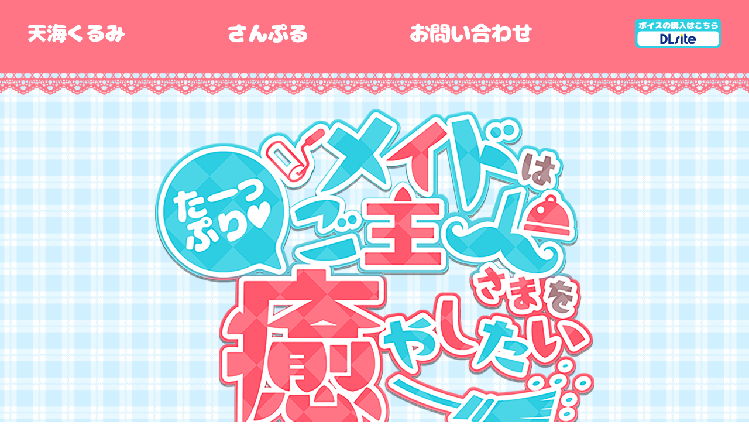

--- FILE ---
content_type: text/html
request_url: https://voice.ani-tone.com/meid/index.html
body_size: 2595
content:

<!doctype html>
<html lang="ja">
<head>
<!-- Google Tag Manager -->
<noscript><iframe src="//www.googletagmanager.com/ns.html?id=GTM-MXHRJPW2"
height="0" width="0" style="display:none;visibility:hidden"></iframe></noscript>
<script>(function(w,d,s,l,i){w[l]=w[l]||[];w[l].push({'gtm.start':
new Date().getTime(),event:'gtm.js'});var f=d.getElementsByTagName(s)[0],
j=d.createElement(s),dl=l!='dataLayer'?'&l='+l:'';j.async=true;j.src=
'//www.googletagmanager.com/gtm.js?id='+i+dl;f.parentNode.insertBefore(j,f);
})(window,document,'script','dataLayer','GTM-MXHRJPW2');</script>
<!-- End Google Tag Manager -->
  <meta charset="UTF-8">
  <meta http-equiv="X-UA-Compatible" content="IE=edge">
  <meta name="viewport" content="width=device-width, initial-scale=1, user-scalable=no">

  <meta name="author" content="">
  <meta name="rating" content="general" />
  <meta name="coverage" content="japan" />

  <title>【ASMR】メイドはご主人様をたーっぷり癒したいっ！</title>
<link rel="icon" href="favicon.ico">
  <meta itemprop="name" content="">
  <meta itemprop="about" content="">

  <!-- URL記入 -->
<meta name="description" content="AniToneが贈るASMR「メイドはご主人様をたーっぷり癒したいっ！」DLSite専売で販売！ CV:岡本美歌">
<meta name="keywords" content="AniTone,癒やし,メイド,あまあま,ASMR,DL site,&MORE,声優,美少女,添い寝,耳かき,バイノーラルマイク,ロリ,幼女,睡眠導入,マッサージ,ダミーヘッドマイク,イチャイチャ">
<meta property="og:type" content="website">
<meta property="og:description" content="AniToneが贈る、高品質でちょっぴり…♥なASMR！">
<meta property="og:title" content="「メイドはご主人様をたーっぷり癒したいっ！」">
<meta property="og:url" content="http://5pb.jp/voice/maid_iyashi/">
<meta property="og:site_name" content="【ASMR】メイドはご主人様をたーっぷり癒したいっ！">
<meta property="og:image" content="http://5pb.jp/voice/maid_iyashi/OGP.jpg">
<meta property="og:locale" content="ja_JP">
<meta name="twitter:card" content="summary_large_image">
<meta name="twitter:title" content="ASMR「メイドはご主人様をたーっぷり癒したいっ！」">
<meta name="twitter:description" content="AniToneが贈るASMR「メイドはご主人様をたーっぷり癒したいっ！」DLSite専売で販売！ CV:岡本美歌">
  <!-- URL記入 -->

  <meta property="og:site_name" content="">
  <meta property="og:locale" content="ja_JP">
  <meta name="twitter:card" content="summary_large_image">

  <!-- CSS -->
  <link rel="stylesheet" type="text/css" href="css/style.css">
  <script src="https://code.jquery.com/jquery-3.6.0.min.js" integrity="sha256-/xUj+3OJU5yExlq6GSYGSHk7tPXikynS7ogEvDej/m4=" crossorigin="anonymous"></script>


</head>

<body>
  <!-- Google Tag Manager -->
  <noscript><iframe src="//www.googletagmanager.com/ns.html?id=GTM-MXHRJPW2"
  height="0" width="0" style="display:none;visibility:hidden"></iframe></noscript>
  <!-- End Google Tag Manager -->	

  <div class="amaneiro">
    <div class="amaneiro_box">
        <header>
			      <div class="_width2">
          <ul>
            <li><a href="#story"><img src="img/menu01.png" alt=""></a></li>
            <li><a href="#mov"><img src="img/menu02.png" alt=""></a></li>
            <li><a href="mailto:contact@ani-tone.com?subject=＆MORE お問い合わせ" target="_blank"><img src="img/menu03.png" alt=""></a>					  </li>
       
          <li><a href="https://www.dlsite.com/home/dlaf/=/aid/andmore_web/url/https%3A%2F%2Fwww.dlsite.com%2Fhome%2Fcircle%2Fprofile%2F%3D%2Fmaker_id%2FRG63213.html%2F%3Futm_medium%
3Daffiliate%26utm_campaign%3Dbnlink%26utm_content%3Dtext" target="_blank">              <img src="img/head_btn.png" alt="">
          </a></li>   </ul>

					  			</div>

        </header>
      <div class="_width">

        <section class="logo">
          <h1>
            <img src="img/logo.png" alt="">
          </h1>
        </section>
        <section class="news">
          <h2>
            <img src="img/news.png" alt="news">
          </h2>
          <div class="news_box">
            <ul>
				              <li>
                <a href="#2">
                  <span>2024.01.19</span>
                  <strong>メイドはご主人様をたーっぷり癒したいっ！　秋山つむぎ　発売</strong>
                </a>
              </li>
              <li>
                <a href="#1">
                  <span>2023.08.04</span>
                  <strong>メイドはご主人様をたーっぷり癒したいっ！　発売決定</strong>
                </a>
              </li>
				<!--
              <li>
                <a href="#">
                  <span>2022.04.04</span>
                  <strong>ニュースタイトル</strong>
                </a>
              </li> -->
            </ul>
          </div>
        </section>
      </div>


    </div>
	  

    <div class="contents">
      <div class="_width">
		        <section class="character" id="2">
        <img src="img/character_2.png" alt="">
      </section>

      <section class="story">
        <h2>
          <img src="img/story.png" alt="あらすじ">
        </h2>
        <div class="story_box">
          <img src="img/story_2.png" alt="">
        </div>
      </section>
		        <section class="buy">
        <h2>
          <img src="img/buy.png" alt="購入はこちら">
        </h2>
        <div class="buy_box">
          <a href="https://www.dlsite.com/home/dlaf/=/t/n/link/work/aid/andmore_web/id/RJ01136560.html" target="_blank">
            <img src="img/dlsite@2x.png" alt="">
          </a>
        </div>
      </section>
<br>
		  
      <section class="character" id="1">
        <img src="img/character_1.png" alt="">
      </section>

      <section class="story" id="story">
        <h2>
          <img src="img/story.png" alt="あらすじ">
        </h2>
        <div class="story_box">
          <img src="img/story_1.png" alt="">
        </div>
      </section>
		        <section class="movie" id="mov">
        <h2>
          <img src="img/movie.png" alt="MOVIE">
        </h2>
        <div class="movie_box">
          <div class="youtube">
            <iframe width="560" height="315" src="https://www.youtube-nocookie.com/embed/3T5mCIO6Jwc?controls=0" title="YouTube video player" frameborder="0" allow="accelerometer; autoplay; clipboard-write; encrypted-media; gyroscope; picture-in-picture; web-share" allowfullscreen></iframe>
          </div>
        </div>
      </section>
		        <section class="buy">
        <h2>
          <img src="img/buy.png" alt="購入はこちら">
        </h2>
        <div class="buy_box">
          <a href="https://www.dlsite.com/home/dlaf/=/t/s/link/work/aid/andmore_web/id/RJ01081088.html" target="_blank">
            <img src="img/dlsite@2x.png" alt="">
          </a>
        </div>
      </section>


      </div>
    </div>

    <footer>
		        <div class="banner"><a href="../index.html">        

					<img src="img/&MORE_logo.png" alt="">
				</a>
      <p><a href="https://ani-tone.com/privacy-policy.html" target="_blank" rel="noopener" style="text-decoration: underline;color:currentColor;">プライバシーポリシー</a><br>© AniTone</p></div>
    </footer>
  </div>

  <script>
  const loading = document.querySelector( '.loading' );

  window.addEventListener( 'load', () => {
  loading.classList.add( 'hide' );
  }, false );
  </script>


</body>
</html>


--- FILE ---
content_type: text/html; charset=utf-8
request_url: https://www.youtube-nocookie.com/embed/3T5mCIO6Jwc?controls=0
body_size: 46869
content:
<!DOCTYPE html><html lang="en" dir="ltr" data-cast-api-enabled="true"><head><meta name="viewport" content="width=device-width, initial-scale=1"><script nonce="OBNmKjptiVfTUbiw0k683w">if ('undefined' == typeof Symbol || 'undefined' == typeof Symbol.iterator) {delete Array.prototype.entries;}</script><style name="www-roboto" nonce="D6w_1d-Oa8yjLDECHrSyPg">@font-face{font-family:'Roboto';font-style:normal;font-weight:400;font-stretch:100%;src:url(//fonts.gstatic.com/s/roboto/v48/KFO7CnqEu92Fr1ME7kSn66aGLdTylUAMa3GUBHMdazTgWw.woff2)format('woff2');unicode-range:U+0460-052F,U+1C80-1C8A,U+20B4,U+2DE0-2DFF,U+A640-A69F,U+FE2E-FE2F;}@font-face{font-family:'Roboto';font-style:normal;font-weight:400;font-stretch:100%;src:url(//fonts.gstatic.com/s/roboto/v48/KFO7CnqEu92Fr1ME7kSn66aGLdTylUAMa3iUBHMdazTgWw.woff2)format('woff2');unicode-range:U+0301,U+0400-045F,U+0490-0491,U+04B0-04B1,U+2116;}@font-face{font-family:'Roboto';font-style:normal;font-weight:400;font-stretch:100%;src:url(//fonts.gstatic.com/s/roboto/v48/KFO7CnqEu92Fr1ME7kSn66aGLdTylUAMa3CUBHMdazTgWw.woff2)format('woff2');unicode-range:U+1F00-1FFF;}@font-face{font-family:'Roboto';font-style:normal;font-weight:400;font-stretch:100%;src:url(//fonts.gstatic.com/s/roboto/v48/KFO7CnqEu92Fr1ME7kSn66aGLdTylUAMa3-UBHMdazTgWw.woff2)format('woff2');unicode-range:U+0370-0377,U+037A-037F,U+0384-038A,U+038C,U+038E-03A1,U+03A3-03FF;}@font-face{font-family:'Roboto';font-style:normal;font-weight:400;font-stretch:100%;src:url(//fonts.gstatic.com/s/roboto/v48/KFO7CnqEu92Fr1ME7kSn66aGLdTylUAMawCUBHMdazTgWw.woff2)format('woff2');unicode-range:U+0302-0303,U+0305,U+0307-0308,U+0310,U+0312,U+0315,U+031A,U+0326-0327,U+032C,U+032F-0330,U+0332-0333,U+0338,U+033A,U+0346,U+034D,U+0391-03A1,U+03A3-03A9,U+03B1-03C9,U+03D1,U+03D5-03D6,U+03F0-03F1,U+03F4-03F5,U+2016-2017,U+2034-2038,U+203C,U+2040,U+2043,U+2047,U+2050,U+2057,U+205F,U+2070-2071,U+2074-208E,U+2090-209C,U+20D0-20DC,U+20E1,U+20E5-20EF,U+2100-2112,U+2114-2115,U+2117-2121,U+2123-214F,U+2190,U+2192,U+2194-21AE,U+21B0-21E5,U+21F1-21F2,U+21F4-2211,U+2213-2214,U+2216-22FF,U+2308-230B,U+2310,U+2319,U+231C-2321,U+2336-237A,U+237C,U+2395,U+239B-23B7,U+23D0,U+23DC-23E1,U+2474-2475,U+25AF,U+25B3,U+25B7,U+25BD,U+25C1,U+25CA,U+25CC,U+25FB,U+266D-266F,U+27C0-27FF,U+2900-2AFF,U+2B0E-2B11,U+2B30-2B4C,U+2BFE,U+3030,U+FF5B,U+FF5D,U+1D400-1D7FF,U+1EE00-1EEFF;}@font-face{font-family:'Roboto';font-style:normal;font-weight:400;font-stretch:100%;src:url(//fonts.gstatic.com/s/roboto/v48/KFO7CnqEu92Fr1ME7kSn66aGLdTylUAMaxKUBHMdazTgWw.woff2)format('woff2');unicode-range:U+0001-000C,U+000E-001F,U+007F-009F,U+20DD-20E0,U+20E2-20E4,U+2150-218F,U+2190,U+2192,U+2194-2199,U+21AF,U+21E6-21F0,U+21F3,U+2218-2219,U+2299,U+22C4-22C6,U+2300-243F,U+2440-244A,U+2460-24FF,U+25A0-27BF,U+2800-28FF,U+2921-2922,U+2981,U+29BF,U+29EB,U+2B00-2BFF,U+4DC0-4DFF,U+FFF9-FFFB,U+10140-1018E,U+10190-1019C,U+101A0,U+101D0-101FD,U+102E0-102FB,U+10E60-10E7E,U+1D2C0-1D2D3,U+1D2E0-1D37F,U+1F000-1F0FF,U+1F100-1F1AD,U+1F1E6-1F1FF,U+1F30D-1F30F,U+1F315,U+1F31C,U+1F31E,U+1F320-1F32C,U+1F336,U+1F378,U+1F37D,U+1F382,U+1F393-1F39F,U+1F3A7-1F3A8,U+1F3AC-1F3AF,U+1F3C2,U+1F3C4-1F3C6,U+1F3CA-1F3CE,U+1F3D4-1F3E0,U+1F3ED,U+1F3F1-1F3F3,U+1F3F5-1F3F7,U+1F408,U+1F415,U+1F41F,U+1F426,U+1F43F,U+1F441-1F442,U+1F444,U+1F446-1F449,U+1F44C-1F44E,U+1F453,U+1F46A,U+1F47D,U+1F4A3,U+1F4B0,U+1F4B3,U+1F4B9,U+1F4BB,U+1F4BF,U+1F4C8-1F4CB,U+1F4D6,U+1F4DA,U+1F4DF,U+1F4E3-1F4E6,U+1F4EA-1F4ED,U+1F4F7,U+1F4F9-1F4FB,U+1F4FD-1F4FE,U+1F503,U+1F507-1F50B,U+1F50D,U+1F512-1F513,U+1F53E-1F54A,U+1F54F-1F5FA,U+1F610,U+1F650-1F67F,U+1F687,U+1F68D,U+1F691,U+1F694,U+1F698,U+1F6AD,U+1F6B2,U+1F6B9-1F6BA,U+1F6BC,U+1F6C6-1F6CF,U+1F6D3-1F6D7,U+1F6E0-1F6EA,U+1F6F0-1F6F3,U+1F6F7-1F6FC,U+1F700-1F7FF,U+1F800-1F80B,U+1F810-1F847,U+1F850-1F859,U+1F860-1F887,U+1F890-1F8AD,U+1F8B0-1F8BB,U+1F8C0-1F8C1,U+1F900-1F90B,U+1F93B,U+1F946,U+1F984,U+1F996,U+1F9E9,U+1FA00-1FA6F,U+1FA70-1FA7C,U+1FA80-1FA89,U+1FA8F-1FAC6,U+1FACE-1FADC,U+1FADF-1FAE9,U+1FAF0-1FAF8,U+1FB00-1FBFF;}@font-face{font-family:'Roboto';font-style:normal;font-weight:400;font-stretch:100%;src:url(//fonts.gstatic.com/s/roboto/v48/KFO7CnqEu92Fr1ME7kSn66aGLdTylUAMa3OUBHMdazTgWw.woff2)format('woff2');unicode-range:U+0102-0103,U+0110-0111,U+0128-0129,U+0168-0169,U+01A0-01A1,U+01AF-01B0,U+0300-0301,U+0303-0304,U+0308-0309,U+0323,U+0329,U+1EA0-1EF9,U+20AB;}@font-face{font-family:'Roboto';font-style:normal;font-weight:400;font-stretch:100%;src:url(//fonts.gstatic.com/s/roboto/v48/KFO7CnqEu92Fr1ME7kSn66aGLdTylUAMa3KUBHMdazTgWw.woff2)format('woff2');unicode-range:U+0100-02BA,U+02BD-02C5,U+02C7-02CC,U+02CE-02D7,U+02DD-02FF,U+0304,U+0308,U+0329,U+1D00-1DBF,U+1E00-1E9F,U+1EF2-1EFF,U+2020,U+20A0-20AB,U+20AD-20C0,U+2113,U+2C60-2C7F,U+A720-A7FF;}@font-face{font-family:'Roboto';font-style:normal;font-weight:400;font-stretch:100%;src:url(//fonts.gstatic.com/s/roboto/v48/KFO7CnqEu92Fr1ME7kSn66aGLdTylUAMa3yUBHMdazQ.woff2)format('woff2');unicode-range:U+0000-00FF,U+0131,U+0152-0153,U+02BB-02BC,U+02C6,U+02DA,U+02DC,U+0304,U+0308,U+0329,U+2000-206F,U+20AC,U+2122,U+2191,U+2193,U+2212,U+2215,U+FEFF,U+FFFD;}@font-face{font-family:'Roboto';font-style:normal;font-weight:500;font-stretch:100%;src:url(//fonts.gstatic.com/s/roboto/v48/KFO7CnqEu92Fr1ME7kSn66aGLdTylUAMa3GUBHMdazTgWw.woff2)format('woff2');unicode-range:U+0460-052F,U+1C80-1C8A,U+20B4,U+2DE0-2DFF,U+A640-A69F,U+FE2E-FE2F;}@font-face{font-family:'Roboto';font-style:normal;font-weight:500;font-stretch:100%;src:url(//fonts.gstatic.com/s/roboto/v48/KFO7CnqEu92Fr1ME7kSn66aGLdTylUAMa3iUBHMdazTgWw.woff2)format('woff2');unicode-range:U+0301,U+0400-045F,U+0490-0491,U+04B0-04B1,U+2116;}@font-face{font-family:'Roboto';font-style:normal;font-weight:500;font-stretch:100%;src:url(//fonts.gstatic.com/s/roboto/v48/KFO7CnqEu92Fr1ME7kSn66aGLdTylUAMa3CUBHMdazTgWw.woff2)format('woff2');unicode-range:U+1F00-1FFF;}@font-face{font-family:'Roboto';font-style:normal;font-weight:500;font-stretch:100%;src:url(//fonts.gstatic.com/s/roboto/v48/KFO7CnqEu92Fr1ME7kSn66aGLdTylUAMa3-UBHMdazTgWw.woff2)format('woff2');unicode-range:U+0370-0377,U+037A-037F,U+0384-038A,U+038C,U+038E-03A1,U+03A3-03FF;}@font-face{font-family:'Roboto';font-style:normal;font-weight:500;font-stretch:100%;src:url(//fonts.gstatic.com/s/roboto/v48/KFO7CnqEu92Fr1ME7kSn66aGLdTylUAMawCUBHMdazTgWw.woff2)format('woff2');unicode-range:U+0302-0303,U+0305,U+0307-0308,U+0310,U+0312,U+0315,U+031A,U+0326-0327,U+032C,U+032F-0330,U+0332-0333,U+0338,U+033A,U+0346,U+034D,U+0391-03A1,U+03A3-03A9,U+03B1-03C9,U+03D1,U+03D5-03D6,U+03F0-03F1,U+03F4-03F5,U+2016-2017,U+2034-2038,U+203C,U+2040,U+2043,U+2047,U+2050,U+2057,U+205F,U+2070-2071,U+2074-208E,U+2090-209C,U+20D0-20DC,U+20E1,U+20E5-20EF,U+2100-2112,U+2114-2115,U+2117-2121,U+2123-214F,U+2190,U+2192,U+2194-21AE,U+21B0-21E5,U+21F1-21F2,U+21F4-2211,U+2213-2214,U+2216-22FF,U+2308-230B,U+2310,U+2319,U+231C-2321,U+2336-237A,U+237C,U+2395,U+239B-23B7,U+23D0,U+23DC-23E1,U+2474-2475,U+25AF,U+25B3,U+25B7,U+25BD,U+25C1,U+25CA,U+25CC,U+25FB,U+266D-266F,U+27C0-27FF,U+2900-2AFF,U+2B0E-2B11,U+2B30-2B4C,U+2BFE,U+3030,U+FF5B,U+FF5D,U+1D400-1D7FF,U+1EE00-1EEFF;}@font-face{font-family:'Roboto';font-style:normal;font-weight:500;font-stretch:100%;src:url(//fonts.gstatic.com/s/roboto/v48/KFO7CnqEu92Fr1ME7kSn66aGLdTylUAMaxKUBHMdazTgWw.woff2)format('woff2');unicode-range:U+0001-000C,U+000E-001F,U+007F-009F,U+20DD-20E0,U+20E2-20E4,U+2150-218F,U+2190,U+2192,U+2194-2199,U+21AF,U+21E6-21F0,U+21F3,U+2218-2219,U+2299,U+22C4-22C6,U+2300-243F,U+2440-244A,U+2460-24FF,U+25A0-27BF,U+2800-28FF,U+2921-2922,U+2981,U+29BF,U+29EB,U+2B00-2BFF,U+4DC0-4DFF,U+FFF9-FFFB,U+10140-1018E,U+10190-1019C,U+101A0,U+101D0-101FD,U+102E0-102FB,U+10E60-10E7E,U+1D2C0-1D2D3,U+1D2E0-1D37F,U+1F000-1F0FF,U+1F100-1F1AD,U+1F1E6-1F1FF,U+1F30D-1F30F,U+1F315,U+1F31C,U+1F31E,U+1F320-1F32C,U+1F336,U+1F378,U+1F37D,U+1F382,U+1F393-1F39F,U+1F3A7-1F3A8,U+1F3AC-1F3AF,U+1F3C2,U+1F3C4-1F3C6,U+1F3CA-1F3CE,U+1F3D4-1F3E0,U+1F3ED,U+1F3F1-1F3F3,U+1F3F5-1F3F7,U+1F408,U+1F415,U+1F41F,U+1F426,U+1F43F,U+1F441-1F442,U+1F444,U+1F446-1F449,U+1F44C-1F44E,U+1F453,U+1F46A,U+1F47D,U+1F4A3,U+1F4B0,U+1F4B3,U+1F4B9,U+1F4BB,U+1F4BF,U+1F4C8-1F4CB,U+1F4D6,U+1F4DA,U+1F4DF,U+1F4E3-1F4E6,U+1F4EA-1F4ED,U+1F4F7,U+1F4F9-1F4FB,U+1F4FD-1F4FE,U+1F503,U+1F507-1F50B,U+1F50D,U+1F512-1F513,U+1F53E-1F54A,U+1F54F-1F5FA,U+1F610,U+1F650-1F67F,U+1F687,U+1F68D,U+1F691,U+1F694,U+1F698,U+1F6AD,U+1F6B2,U+1F6B9-1F6BA,U+1F6BC,U+1F6C6-1F6CF,U+1F6D3-1F6D7,U+1F6E0-1F6EA,U+1F6F0-1F6F3,U+1F6F7-1F6FC,U+1F700-1F7FF,U+1F800-1F80B,U+1F810-1F847,U+1F850-1F859,U+1F860-1F887,U+1F890-1F8AD,U+1F8B0-1F8BB,U+1F8C0-1F8C1,U+1F900-1F90B,U+1F93B,U+1F946,U+1F984,U+1F996,U+1F9E9,U+1FA00-1FA6F,U+1FA70-1FA7C,U+1FA80-1FA89,U+1FA8F-1FAC6,U+1FACE-1FADC,U+1FADF-1FAE9,U+1FAF0-1FAF8,U+1FB00-1FBFF;}@font-face{font-family:'Roboto';font-style:normal;font-weight:500;font-stretch:100%;src:url(//fonts.gstatic.com/s/roboto/v48/KFO7CnqEu92Fr1ME7kSn66aGLdTylUAMa3OUBHMdazTgWw.woff2)format('woff2');unicode-range:U+0102-0103,U+0110-0111,U+0128-0129,U+0168-0169,U+01A0-01A1,U+01AF-01B0,U+0300-0301,U+0303-0304,U+0308-0309,U+0323,U+0329,U+1EA0-1EF9,U+20AB;}@font-face{font-family:'Roboto';font-style:normal;font-weight:500;font-stretch:100%;src:url(//fonts.gstatic.com/s/roboto/v48/KFO7CnqEu92Fr1ME7kSn66aGLdTylUAMa3KUBHMdazTgWw.woff2)format('woff2');unicode-range:U+0100-02BA,U+02BD-02C5,U+02C7-02CC,U+02CE-02D7,U+02DD-02FF,U+0304,U+0308,U+0329,U+1D00-1DBF,U+1E00-1E9F,U+1EF2-1EFF,U+2020,U+20A0-20AB,U+20AD-20C0,U+2113,U+2C60-2C7F,U+A720-A7FF;}@font-face{font-family:'Roboto';font-style:normal;font-weight:500;font-stretch:100%;src:url(//fonts.gstatic.com/s/roboto/v48/KFO7CnqEu92Fr1ME7kSn66aGLdTylUAMa3yUBHMdazQ.woff2)format('woff2');unicode-range:U+0000-00FF,U+0131,U+0152-0153,U+02BB-02BC,U+02C6,U+02DA,U+02DC,U+0304,U+0308,U+0329,U+2000-206F,U+20AC,U+2122,U+2191,U+2193,U+2212,U+2215,U+FEFF,U+FFFD;}</style><script name="www-roboto" nonce="OBNmKjptiVfTUbiw0k683w">if (document.fonts && document.fonts.load) {document.fonts.load("400 10pt Roboto", "E"); document.fonts.load("500 10pt Roboto", "E");}</script><link rel="stylesheet" href="/s/player/b95b0e7a/www-player.css" name="www-player" nonce="D6w_1d-Oa8yjLDECHrSyPg"><style nonce="D6w_1d-Oa8yjLDECHrSyPg">html {overflow: hidden;}body {font: 12px Roboto, Arial, sans-serif; background-color: #000; color: #fff; height: 100%; width: 100%; overflow: hidden; position: absolute; margin: 0; padding: 0;}#player {width: 100%; height: 100%;}h1 {text-align: center; color: #fff;}h3 {margin-top: 6px; margin-bottom: 3px;}.player-unavailable {position: absolute; top: 0; left: 0; right: 0; bottom: 0; padding: 25px; font-size: 13px; background: url(/img/meh7.png) 50% 65% no-repeat;}.player-unavailable .message {text-align: left; margin: 0 -5px 15px; padding: 0 5px 14px; border-bottom: 1px solid #888; font-size: 19px; font-weight: normal;}.player-unavailable a {color: #167ac6; text-decoration: none;}</style><script nonce="OBNmKjptiVfTUbiw0k683w">var ytcsi={gt:function(n){n=(n||"")+"data_";return ytcsi[n]||(ytcsi[n]={tick:{},info:{},gel:{preLoggedGelInfos:[]}})},now:window.performance&&window.performance.timing&&window.performance.now&&window.performance.timing.navigationStart?function(){return window.performance.timing.navigationStart+window.performance.now()}:function(){return(new Date).getTime()},tick:function(l,t,n){var ticks=ytcsi.gt(n).tick;var v=t||ytcsi.now();if(ticks[l]){ticks["_"+l]=ticks["_"+l]||[ticks[l]];ticks["_"+l].push(v)}ticks[l]=
v},info:function(k,v,n){ytcsi.gt(n).info[k]=v},infoGel:function(p,n){ytcsi.gt(n).gel.preLoggedGelInfos.push(p)},setStart:function(t,n){ytcsi.tick("_start",t,n)}};
(function(w,d){function isGecko(){if(!w.navigator)return false;try{if(w.navigator.userAgentData&&w.navigator.userAgentData.brands&&w.navigator.userAgentData.brands.length){var brands=w.navigator.userAgentData.brands;var i=0;for(;i<brands.length;i++)if(brands[i]&&brands[i].brand==="Firefox")return true;return false}}catch(e){setTimeout(function(){throw e;})}if(!w.navigator.userAgent)return false;var ua=w.navigator.userAgent;return ua.indexOf("Gecko")>0&&ua.toLowerCase().indexOf("webkit")<0&&ua.indexOf("Edge")<
0&&ua.indexOf("Trident")<0&&ua.indexOf("MSIE")<0}ytcsi.setStart(w.performance?w.performance.timing.responseStart:null);var isPrerender=(d.visibilityState||d.webkitVisibilityState)=="prerender";var vName=!d.visibilityState&&d.webkitVisibilityState?"webkitvisibilitychange":"visibilitychange";if(isPrerender){var startTick=function(){ytcsi.setStart();d.removeEventListener(vName,startTick)};d.addEventListener(vName,startTick,false)}if(d.addEventListener)d.addEventListener(vName,function(){ytcsi.tick("vc")},
false);if(isGecko()){var isHidden=(d.visibilityState||d.webkitVisibilityState)=="hidden";if(isHidden)ytcsi.tick("vc")}var slt=function(el,t){setTimeout(function(){var n=ytcsi.now();el.loadTime=n;if(el.slt)el.slt()},t)};w.__ytRIL=function(el){if(!el.getAttribute("data-thumb"))if(w.requestAnimationFrame)w.requestAnimationFrame(function(){slt(el,0)});else slt(el,16)}})(window,document);
</script><script nonce="OBNmKjptiVfTUbiw0k683w">var ytcfg={d:function(){return window.yt&&yt.config_||ytcfg.data_||(ytcfg.data_={})},get:function(k,o){return k in ytcfg.d()?ytcfg.d()[k]:o},set:function(){var a=arguments;if(a.length>1)ytcfg.d()[a[0]]=a[1];else{var k;for(k in a[0])ytcfg.d()[k]=a[0][k]}}};
ytcfg.set({"CLIENT_CANARY_STATE":"none","DEVICE":"cbr\u003dChrome\u0026cbrand\u003dapple\u0026cbrver\u003d131.0.0.0\u0026ceng\u003dWebKit\u0026cengver\u003d537.36\u0026cos\u003dMacintosh\u0026cosver\u003d10_15_7\u0026cplatform\u003dDESKTOP","EVENT_ID":"Q35vac6sFJvg_tcP5_3y0Qo","EXPERIMENT_FLAGS":{"ab_det_apb_b":true,"ab_det_apm":true,"ab_det_el_h":true,"ab_det_em_inj":true,"ab_l_sig_st":true,"ab_l_sig_st_e":true,"action_companion_center_align_description":true,"allow_skip_networkless":true,"always_send_and_write":true,"att_web_record_metrics":true,"attmusi":true,"c3_enable_button_impression_logging":true,"c3_watch_page_component":true,"cancel_pending_navs":true,"clean_up_manual_attribution_header":true,"config_age_report_killswitch":true,"cow_optimize_idom_compat":true,"csi_config_handling_infra":true,"csi_on_gel":true,"delhi_mweb_colorful_sd":true,"delhi_mweb_colorful_sd_v2":true,"deprecate_csi_has_info":true,"deprecate_pair_servlet_enabled":true,"desktop_sparkles_light_cta_button":true,"disable_cached_masthead_data":true,"disable_child_node_auto_formatted_strings":true,"disable_enf_isd":true,"disable_log_to_visitor_layer":true,"disable_pacf_logging_for_memory_limited_tv":true,"embeds_enable_eid_enforcement_for_youtube":true,"embeds_enable_info_panel_dismissal":true,"embeds_enable_pfp_always_unbranded":true,"embeds_muted_autoplay_sound_fix":true,"embeds_serve_es6_client":true,"embeds_web_nwl_disable_nocookie":true,"embeds_web_updated_shorts_definition_fix":true,"enable_active_view_display_ad_renderer_web_home":true,"enable_ad_disclosure_banner_a11y_fix":true,"enable_chips_shelf_view_model_fully_reactive":true,"enable_client_creator_goal_ticker_bar_revamp":true,"enable_client_only_wiz_direct_reactions":true,"enable_client_sli_logging":true,"enable_client_streamz_web":true,"enable_client_ve_spec":true,"enable_cloud_save_error_popup_after_retry":true,"enable_cookie_reissue_iframe":true,"enable_dai_sdf_h5_preroll":true,"enable_datasync_id_header_in_web_vss_pings":true,"enable_default_mono_cta_migration_web_client":true,"enable_dma_post_enforcement":true,"enable_docked_chat_messages":true,"enable_drop_shadow_experiment":true,"enable_entity_store_from_dependency_injection":true,"enable_inline_muted_playback_on_web_search":true,"enable_inline_muted_playback_on_web_search_for_vdc":true,"enable_inline_muted_playback_on_web_search_for_vdcb":true,"enable_is_extended_monitoring":true,"enable_is_mini_app_page_active_bugfix":true,"enable_live_overlay_feed_in_live_chat":true,"enable_logging_first_user_action_after_game_ready":true,"enable_ltc_param_fetch_from_innertube":true,"enable_masthead_mweb_padding_fix":true,"enable_menu_renderer_button_in_mweb_hclr":true,"enable_mini_app_command_handler_mweb_fix":true,"enable_mini_app_iframe_loaded_logging":true,"enable_mini_guide_downloads_item":true,"enable_mixed_direction_formatted_strings":true,"enable_mweb_livestream_ui_update":true,"enable_mweb_new_caption_language_picker":true,"enable_names_handles_account_switcher":true,"enable_network_request_logging_on_game_events":true,"enable_new_paid_product_placement":true,"enable_obtaining_ppn_query_param":true,"enable_open_in_new_tab_icon_for_short_dr_for_desktop_search":true,"enable_open_yt_content":true,"enable_origin_query_parameter_bugfix":true,"enable_pause_ads_on_ytv_html5":true,"enable_payments_purchase_manager":true,"enable_pdp_icon_prefetch":true,"enable_pl_r_si_fa":true,"enable_place_pivot_url":true,"enable_playable_a11y_label_with_badge_text":true,"enable_pv_screen_modern_text":true,"enable_removing_navbar_title_on_hashtag_page_mweb":true,"enable_resetting_scroll_position_on_flow_change":true,"enable_rta_manager":true,"enable_sdf_companion_h5":true,"enable_sdf_dai_h5_midroll":true,"enable_sdf_h5_endemic_mid_post_roll":true,"enable_sdf_on_h5_unplugged_vod_midroll":true,"enable_sdf_shorts_player_bytes_h5":true,"enable_sdk_performance_network_logging":true,"enable_sending_unwrapped_game_audio_as_serialized_metadata":true,"enable_sfv_effect_pivot_url":true,"enable_shorts_new_carousel":true,"enable_skip_ad_guidance_prompt":true,"enable_skippable_ads_for_unplugged_ad_pod":true,"enable_smearing_expansion_dai":true,"enable_third_party_info":true,"enable_time_out_messages":true,"enable_timeline_view_modern_transcript_fe":true,"enable_video_display_compact_button_group_for_desktop_search":true,"enable_watch_next_pause_autoplay_lact":true,"enable_web_home_top_landscape_image_layout_level_click":true,"enable_web_tiered_gel":true,"enable_window_constrained_buy_flow_dialog":true,"enable_wiz_queue_effect_and_on_init_initial_runs":true,"enable_ypc_spinners":true,"enable_yt_ata_iframe_authuser":true,"export_networkless_options":true,"export_player_version_to_ytconfig":true,"fill_single_video_with_notify_to_lasr":true,"fix_ad_miniplayer_controls_rendering":true,"fix_ads_tracking_for_swf_config_deprecation_mweb":true,"h5_companion_enable_adcpn_macro_substitution_for_click_pings":true,"h5_inplayer_enable_adcpn_macro_substitution_for_click_pings":true,"h5_reset_cache_and_filter_before_update_masthead":true,"hide_channel_creation_title_for_mweb":true,"high_ccv_client_side_caching_h5":true,"html5_log_trigger_events_with_debug_data":true,"html5_ssdai_enable_media_end_cue_range":true,"il_attach_cache_limit":true,"il_use_view_model_logging_context":true,"is_browser_support_for_webcam_streaming":true,"json_condensed_response":true,"kev_adb_pg":true,"kevlar_gel_error_routing":true,"kevlar_watch_cinematics":true,"live_chat_enable_controller_extraction":true,"live_chat_enable_rta_manager":true,"live_chat_increased_min_height":true,"log_click_with_layer_from_element_in_command_handler":true,"log_errors_through_nwl_on_retry":true,"mdx_enable_privacy_disclosure_ui":true,"mdx_load_cast_api_bootstrap_script":true,"medium_progress_bar_modification":true,"migrate_remaining_web_ad_badges_to_innertube":true,"mobile_account_menu_refresh":true,"mweb_a11y_enable_player_controls_invisible_toggle":true,"mweb_account_linking_noapp":true,"mweb_after_render_to_scheduler":true,"mweb_allow_modern_search_suggest_behavior":true,"mweb_animated_actions":true,"mweb_app_upsell_button_direct_to_app":true,"mweb_big_progress_bar":true,"mweb_c3_disable_carve_out":true,"mweb_c3_disable_carve_out_keep_external_links":true,"mweb_c3_enable_adaptive_signals":true,"mweb_c3_endscreen":true,"mweb_c3_endscreen_v2":true,"mweb_c3_library_page_enable_recent_shelf":true,"mweb_c3_remove_web_navigation_endpoint_data":true,"mweb_c3_use_canonical_from_player_response":true,"mweb_cinematic_watch":true,"mweb_command_handler":true,"mweb_delay_watch_initial_data":true,"mweb_disable_searchbar_scroll":true,"mweb_enable_fine_scrubbing_for_recs":true,"mweb_enable_keto_batch_player_fullscreen":true,"mweb_enable_keto_batch_player_progress_bar":true,"mweb_enable_keto_batch_player_tooltips":true,"mweb_enable_lockup_view_model_for_ucp":true,"mweb_enable_more_drawer":true,"mweb_enable_optional_fullscreen_landscape_locking":true,"mweb_enable_overlay_touch_manager":true,"mweb_enable_premium_carve_out_fix":true,"mweb_enable_refresh_detection":true,"mweb_enable_search_imp":true,"mweb_enable_sequence_signal":true,"mweb_enable_shorts_pivot_button":true,"mweb_enable_shorts_video_preload":true,"mweb_enable_skippables_on_jio_phone":true,"mweb_enable_storyboards":true,"mweb_enable_two_line_title_on_shorts":true,"mweb_enable_varispeed_controller":true,"mweb_enable_warm_channel_requests":true,"mweb_enable_watch_feed_infinite_scroll":true,"mweb_enable_wrapped_unplugged_pause_membership_dialog_renderer":true,"mweb_filter_video_format_in_webfe":true,"mweb_fix_livestream_seeking":true,"mweb_fix_monitor_visibility_after_render":true,"mweb_fix_section_list_continuation_item_renderers":true,"mweb_force_ios_fallback_to_native_control":true,"mweb_fp_auto_fullscreen":true,"mweb_fullscreen_controls":true,"mweb_fullscreen_controls_action_buttons":true,"mweb_fullscreen_watch_system":true,"mweb_home_reactive_shorts":true,"mweb_innertube_search_command":true,"mweb_lang_in_html":true,"mweb_like_button_synced_with_entities":true,"mweb_logo_use_home_page_ve":true,"mweb_module_decoration":true,"mweb_native_control_in_faux_fullscreen_shared":true,"mweb_panel_container_inert":true,"mweb_player_control_on_hover":true,"mweb_player_delhi_dtts":true,"mweb_player_settings_use_bottom_sheet":true,"mweb_player_show_previous_next_buttons_in_playlist":true,"mweb_player_skip_no_op_state_changes":true,"mweb_player_user_select_none":true,"mweb_playlist_engagement_panel":true,"mweb_progress_bar_seek_on_mouse_click":true,"mweb_pull_2_full":true,"mweb_pull_2_full_enable_touch_handlers":true,"mweb_schedule_warm_watch_response":true,"mweb_searchbox_legacy_navigation":true,"mweb_see_fewer_shorts":true,"mweb_sheets_ui_refresh":true,"mweb_shorts_comments_panel_id_change":true,"mweb_shorts_early_continuation":true,"mweb_show_ios_smart_banner":true,"mweb_use_server_url_on_startup":true,"mweb_watch_captions_enable_auto_translate":true,"mweb_watch_captions_set_default_size":true,"mweb_watch_stop_scheduler_on_player_response":true,"mweb_watchfeed_big_thumbnails":true,"mweb_yt_searchbox":true,"networkless_logging":true,"no_client_ve_attach_unless_shown":true,"nwl_send_from_memory_when_online":true,"pageid_as_header_web":true,"playback_settings_use_switch_menu":true,"player_controls_autonav_fix":true,"player_controls_skip_double_signal_update":true,"polymer_bad_build_labels":true,"polymer_verifiy_app_state":true,"qoe_send_and_write":true,"remove_chevron_from_ad_disclosure_banner_h5":true,"remove_masthead_channel_banner_on_refresh":true,"remove_slot_id_exited_trigger_for_dai_in_player_slot_expire":true,"replace_client_url_parsing_with_server_signal":true,"service_worker_enabled":true,"service_worker_push_enabled":true,"service_worker_push_home_page_prompt":true,"service_worker_push_watch_page_prompt":true,"shell_load_gcf":true,"shorten_initial_gel_batch_timeout":true,"should_use_yt_voice_endpoint_in_kaios":true,"skip_invalid_ytcsi_ticks":true,"skip_setting_info_in_csi_data_object":true,"smarter_ve_dedupping":true,"speedmaster_no_seek":true,"start_client_gcf_mweb":true,"stop_handling_click_for_non_rendering_overlay_layout":true,"suppress_error_204_logging":true,"synced_panel_scrolling_controller":true,"use_event_time_ms_header":true,"use_fifo_for_networkless":true,"use_player_abuse_bg_library":true,"use_request_time_ms_header":true,"use_session_based_sampling":true,"use_thumbnail_overlay_time_status_renderer_for_live_badge":true,"use_ts_visibilitylogger":true,"vss_final_ping_send_and_write":true,"vss_playback_use_send_and_write":true,"web_adaptive_repeat_ase":true,"web_always_load_chat_support":true,"web_animated_like":true,"web_api_url":true,"web_attributed_string_deep_equal_bugfix":true,"web_autonav_allow_off_by_default":true,"web_button_vm_refactor_disabled":true,"web_c3_log_app_init_finish":true,"web_csi_action_sampling_enabled":true,"web_dedupe_ve_grafting":true,"web_disable_backdrop_filter":true,"web_enable_ab_rsp_cl":true,"web_enable_course_icon_update":true,"web_enable_error_204":true,"web_enable_horizontal_video_attributes_section":true,"web_fix_segmented_like_dislike_undefined":true,"web_gcf_hashes_innertube":true,"web_gel_timeout_cap":true,"web_metadata_carousel_elref_bugfix":true,"web_parent_target_for_sheets":true,"web_persist_server_autonav_state_on_client":true,"web_playback_associated_log_ctt":true,"web_playback_associated_ve":true,"web_prefetch_preload_video":true,"web_progress_bar_draggable":true,"web_resizable_advertiser_banner_on_masthead_safari_fix":true,"web_scheduler_auto_init":true,"web_shorts_just_watched_on_channel_and_pivot_study":true,"web_shorts_just_watched_overlay":true,"web_shorts_pivot_button_view_model_reactive":true,"web_update_panel_visibility_logging_fix":true,"web_video_attribute_view_model_a11y_fix":true,"web_watch_controls_state_signals":true,"web_wiz_attributed_string":true,"web_yt_config_context":true,"webfe_mweb_watch_microdata":true,"webfe_watch_shorts_canonical_url_fix":true,"webpo_exit_on_net_err":true,"wiz_diff_overwritable":true,"wiz_memoize_stamper_items":true,"woffle_used_state_report":true,"wpo_gel_strz":true,"ytcp_paper_tooltip_use_scoped_owner_root":true,"ytidb_clear_embedded_player":true,"H5_async_logging_delay_ms":30000.0,"attention_logging_scroll_throttle":500.0,"autoplay_pause_by_lact_sampling_fraction":0.0,"cinematic_watch_effect_opacity":0.4,"log_window_onerror_fraction":0.1,"speedmaster_playback_rate":2.0,"tv_pacf_logging_sample_rate":0.01,"web_attention_logging_scroll_throttle":500.0,"web_load_prediction_threshold":0.1,"web_navigation_prediction_threshold":0.1,"web_pbj_log_warning_rate":0.0,"web_system_health_fraction":0.01,"ytidb_transaction_ended_event_rate_limit":0.02,"active_time_update_interval_ms":10000,"att_init_delay":500,"autoplay_pause_by_lact_sec":0,"botguard_async_snapshot_timeout_ms":3000,"check_navigator_accuracy_timeout_ms":0,"cinematic_watch_css_filter_blur_strength":40,"cinematic_watch_fade_out_duration":500,"close_webview_delay_ms":100,"cloud_save_game_data_rate_limit_ms":3000,"compression_disable_point":10,"custom_active_view_tos_timeout_ms":3600000,"embeds_widget_poll_interval_ms":0,"gel_min_batch_size":3,"gel_queue_timeout_max_ms":60000,"get_async_timeout_ms":60000,"hide_cta_for_home_web_video_ads_animate_in_time":2,"html5_byterate_soft_cap":0,"initial_gel_batch_timeout":2000,"max_body_size_to_compress":500000,"max_prefetch_window_sec_for_livestream_optimization":10,"min_prefetch_offset_sec_for_livestream_optimization":20,"mini_app_container_iframe_src_update_delay_ms":0,"multiple_preview_news_duration_time":11000,"mweb_c3_toast_duration_ms":5000,"mweb_deep_link_fallback_timeout_ms":10000,"mweb_delay_response_received_actions":100,"mweb_fp_dpad_rate_limit_ms":0,"mweb_fp_dpad_watch_title_clamp_lines":0,"mweb_history_manager_cache_size":100,"mweb_ios_fullscreen_playback_transition_delay_ms":500,"mweb_ios_fullscreen_system_pause_epilson_ms":0,"mweb_override_response_store_expiration_ms":0,"mweb_shorts_early_continuation_trigger_threshold":4,"mweb_w2w_max_age_seconds":0,"mweb_watch_captions_default_size":2,"neon_dark_launch_gradient_count":0,"network_polling_interval":30000,"play_click_interval_ms":30000,"play_ping_interval_ms":10000,"prefetch_comments_ms_after_video":0,"send_config_hash_timer":0,"service_worker_push_logged_out_prompt_watches":-1,"service_worker_push_prompt_cap":-1,"service_worker_push_prompt_delay_microseconds":3888000000000,"show_mini_app_ad_frequency_cap_ms":300000,"slow_compressions_before_abandon_count":4,"speedmaster_cancellation_movement_dp":10,"speedmaster_touch_activation_ms":500,"web_attention_logging_throttle":500,"web_foreground_heartbeat_interval_ms":28000,"web_gel_debounce_ms":10000,"web_logging_max_batch":100,"web_max_tracing_events":50,"web_tracing_session_replay":0,"wil_icon_max_concurrent_fetches":9999,"ytidb_remake_db_retries":3,"ytidb_reopen_db_retries":3,"WebClientReleaseProcessCritical__youtube_embeds_client_version_override":"","WebClientReleaseProcessCritical__youtube_embeds_web_client_version_override":"","WebClientReleaseProcessCritical__youtube_mweb_client_version_override":"","debug_forced_internalcountrycode":"","embeds_web_synth_ch_headers_banned_urls_regex":"","enable_web_media_service":"DISABLED","il_payload_scraping":"","live_chat_unicode_emoji_json_url":"https://www.gstatic.com/youtube/img/emojis/emojis-svg-9.json","mweb_deep_link_feature_tag_suffix":"11268432","mweb_enable_shorts_innertube_player_prefetch_trigger":"NONE","mweb_fp_dpad":"home,search,browse,channel,create_channel,experiments,settings,trending,oops,404,paid_memberships,sponsorship,premium,shorts","mweb_fp_dpad_linear_navigation":"","mweb_fp_dpad_linear_navigation_visitor":"","mweb_fp_dpad_visitor":"","mweb_preload_video_by_player_vars":"","mweb_sign_in_button_style":"STYLE_SUGGESTIVE_AVATAR","place_pivot_triggering_container_alternate":"","place_pivot_triggering_counterfactual_container_alternate":"","search_ui_mweb_searchbar_restyle":"DEFAULT","service_worker_push_force_notification_prompt_tag":"1","service_worker_scope":"/","suggest_exp_str":"","web_client_version_override":"","kevlar_command_handler_command_banlist":[],"mini_app_ids_without_game_ready":["UgkxHHtsak1SC8mRGHMZewc4HzeAY3yhPPmJ","Ugkx7OgzFqE6z_5Mtf4YsotGfQNII1DF_RBm"],"web_op_signal_type_banlist":[],"web_tracing_enabled_spans":["event","command"]},"GAPI_HINT_PARAMS":"m;/_/scs/abc-static/_/js/k\u003dgapi.gapi.en.FZb77tO2YW4.O/d\u003d1/rs\u003dAHpOoo8lqavmo6ayfVxZovyDiP6g3TOVSQ/m\u003d__features__","GAPI_HOST":"https://apis.google.com","GAPI_LOCALE":"en_US","GL":"US","HL":"en","HTML_DIR":"ltr","HTML_LANG":"en","INNERTUBE_API_KEY":"AIzaSyAO_FJ2SlqU8Q4STEHLGCilw_Y9_11qcW8","INNERTUBE_API_VERSION":"v1","INNERTUBE_CLIENT_NAME":"WEB_EMBEDDED_PLAYER","INNERTUBE_CLIENT_VERSION":"1.20260116.01.00","INNERTUBE_CONTEXT":{"client":{"hl":"en","gl":"US","remoteHost":"3.142.91.10","deviceMake":"Apple","deviceModel":"","visitorData":"[base64]%3D%3D","userAgent":"Mozilla/5.0 (Macintosh; Intel Mac OS X 10_15_7) AppleWebKit/537.36 (KHTML, like Gecko) Chrome/131.0.0.0 Safari/537.36; ClaudeBot/1.0; +claudebot@anthropic.com),gzip(gfe)","clientName":"WEB_EMBEDDED_PLAYER","clientVersion":"1.20260116.01.00","osName":"Macintosh","osVersion":"10_15_7","originalUrl":"https://www.youtube-nocookie.com/embed/3T5mCIO6Jwc?controls\u003d0","platform":"DESKTOP","clientFormFactor":"UNKNOWN_FORM_FACTOR","configInfo":{"appInstallData":"[base64]"},"browserName":"Chrome","browserVersion":"131.0.0.0","acceptHeader":"text/html,application/xhtml+xml,application/xml;q\u003d0.9,image/webp,image/apng,*/*;q\u003d0.8,application/signed-exchange;v\u003db3;q\u003d0.9","deviceExperimentId":"ChxOelU1TnpReU9Ua3lOREF4TXpRek1EQXhOdz09EMP8vcsGGMP8vcsG","rolloutToken":"CJm9kfWfyLabIBDk4_uCmJqSAxjk4_uCmJqSAw%3D%3D"},"user":{"lockedSafetyMode":false},"request":{"useSsl":true},"clickTracking":{"clickTrackingParams":"IhMIjtr7gpiakgMVG7D/BB3nvjyq"},"thirdParty":{"embeddedPlayerContext":{"embeddedPlayerEncryptedContext":"AD5ZzFR2acqcrSE_0OLPoyMB7dxAZRSIJBPSeqQd0khOoluRgZ-zTZn0CFyeAdz8mLY1MJrrB5uFYipXEvmmGbOtqzPzj1T2PRja4i-tW6m1TPA92pprvYayE1vO7De9U5j1OVAC18m7pup7_dAWUmWGD7A","ancestorOriginsSupported":false}}},"INNERTUBE_CONTEXT_CLIENT_NAME":56,"INNERTUBE_CONTEXT_CLIENT_VERSION":"1.20260116.01.00","INNERTUBE_CONTEXT_GL":"US","INNERTUBE_CONTEXT_HL":"en","LATEST_ECATCHER_SERVICE_TRACKING_PARAMS":{"client.name":"WEB_EMBEDDED_PLAYER","client.jsfeat":"2021"},"LOGGED_IN":false,"PAGE_BUILD_LABEL":"youtube.embeds.web_20260116_01_RC00","PAGE_CL":856990104,"SERVER_NAME":"WebFE","VISITOR_DATA":"[base64]%3D%3D","WEB_PLAYER_CONTEXT_CONFIGS":{"WEB_PLAYER_CONTEXT_CONFIG_ID_EMBEDDED_PLAYER":{"rootElementId":"movie_player","jsUrl":"/s/player/b95b0e7a/player_ias.vflset/en_US/base.js","cssUrl":"/s/player/b95b0e7a/www-player.css","contextId":"WEB_PLAYER_CONTEXT_CONFIG_ID_EMBEDDED_PLAYER","eventLabel":"embedded","contentRegion":"US","hl":"en_US","hostLanguage":"en","innertubeApiKey":"AIzaSyAO_FJ2SlqU8Q4STEHLGCilw_Y9_11qcW8","innertubeApiVersion":"v1","innertubeContextClientVersion":"1.20260116.01.00","controlsType":0,"device":{"brand":"apple","model":"","browser":"Chrome","browserVersion":"131.0.0.0","os":"Macintosh","osVersion":"10_15_7","platform":"DESKTOP","interfaceName":"WEB_EMBEDDED_PLAYER","interfaceVersion":"1.20260116.01.00"},"serializedExperimentIds":"24004644,51010235,51063643,51098299,51204329,51222973,51340662,51349914,51353393,51366423,51389629,51404808,51404810,51484222,51490331,51500051,51505436,51530495,51534669,51560386,51565116,51566373,51578633,51583821,51585555,51605258,51605395,51611457,51620867,51621065,51632249,51634269,51637029,51638932,51648336,51666850,51672162,51681662,51683502,51696107,51696619,51697032,51700777,51704637,51705183,51705185,51711227,51711266,51711298,51712601,51713237,51714463,51717474,51719410,51719628,51738919,51741220","serializedExperimentFlags":"H5_async_logging_delay_ms\u003d30000.0\u0026PlayerWeb__h5_enable_advisory_rating_restrictions\u003dtrue\u0026a11y_h5_associate_survey_question\u003dtrue\u0026ab_det_apb_b\u003dtrue\u0026ab_det_apm\u003dtrue\u0026ab_det_el_h\u003dtrue\u0026ab_det_em_inj\u003dtrue\u0026ab_l_sig_st\u003dtrue\u0026ab_l_sig_st_e\u003dtrue\u0026action_companion_center_align_description\u003dtrue\u0026ad_pod_disable_companion_persist_ads_quality\u003dtrue\u0026add_stmp_logs_for_voice_boost\u003dtrue\u0026allow_autohide_on_paused_videos\u003dtrue\u0026allow_drm_override\u003dtrue\u0026allow_live_autoplay\u003dtrue\u0026allow_poltergust_autoplay\u003dtrue\u0026allow_skip_networkless\u003dtrue\u0026allow_vp9_1080p_mq_enc\u003dtrue\u0026always_cache_redirect_endpoint\u003dtrue\u0026always_send_and_write\u003dtrue\u0026annotation_module_vast_cards_load_logging_fraction\u003d1.0\u0026assign_drm_family_by_format\u003dtrue\u0026att_web_record_metrics\u003dtrue\u0026attention_logging_scroll_throttle\u003d500.0\u0026attmusi\u003dtrue\u0026autoplay_time\u003d10000\u0026autoplay_time_for_fullscreen\u003d-1\u0026autoplay_time_for_music_content\u003d-1\u0026bg_vm_reinit_threshold\u003d7200000\u0026blocked_packages_for_sps\u003d[]\u0026botguard_async_snapshot_timeout_ms\u003d3000\u0026captions_url_add_ei\u003dtrue\u0026check_navigator_accuracy_timeout_ms\u003d0\u0026clean_up_manual_attribution_header\u003dtrue\u0026compression_disable_point\u003d10\u0026cow_optimize_idom_compat\u003dtrue\u0026csi_config_handling_infra\u003dtrue\u0026csi_on_gel\u003dtrue\u0026custom_active_view_tos_timeout_ms\u003d3600000\u0026dash_manifest_version\u003d5\u0026debug_bandaid_hostname\u003d\u0026debug_bandaid_port\u003d0\u0026debug_sherlog_username\u003d\u0026delhi_fast_follow_autonav_toggle\u003dtrue\u0026delhi_modern_player_default_thumbnail_percentage\u003d0.0\u0026delhi_modern_player_faster_autohide_delay_ms\u003d2000\u0026delhi_modern_player_pause_thumbnail_percentage\u003d0.6\u0026delhi_modern_web_player_blending_mode\u003d\u0026delhi_modern_web_player_disable_frosted_glass\u003dtrue\u0026delhi_modern_web_player_horizontal_volume_controls\u003dtrue\u0026delhi_modern_web_player_lhs_volume_controls\u003dtrue\u0026delhi_modern_web_player_responsive_compact_controls_threshold\u003d0\u0026deprecate_22\u003dtrue\u0026deprecate_csi_has_info\u003dtrue\u0026deprecate_delay_ping\u003dtrue\u0026deprecate_pair_servlet_enabled\u003dtrue\u0026desktop_sparkles_light_cta_button\u003dtrue\u0026disable_av1_setting\u003dtrue\u0026disable_branding_context\u003dtrue\u0026disable_cached_masthead_data\u003dtrue\u0026disable_channel_id_check_for_suspended_channels\u003dtrue\u0026disable_child_node_auto_formatted_strings\u003dtrue\u0026disable_enf_isd\u003dtrue\u0026disable_lifa_for_supex_users\u003dtrue\u0026disable_log_to_visitor_layer\u003dtrue\u0026disable_mdx_connection_in_mdx_module_for_music_web\u003dtrue\u0026disable_pacf_logging_for_memory_limited_tv\u003dtrue\u0026disable_reduced_fullscreen_autoplay_countdown_for_minors\u003dtrue\u0026disable_reel_item_watch_format_filtering\u003dtrue\u0026disable_threegpp_progressive_formats\u003dtrue\u0026disable_touch_events_on_skip_button\u003dtrue\u0026edge_encryption_fill_primary_key_version\u003dtrue\u0026embeds_enable_info_panel_dismissal\u003dtrue\u0026embeds_enable_move_set_center_crop_to_public\u003dtrue\u0026embeds_enable_per_video_embed_config\u003dtrue\u0026embeds_enable_pfp_always_unbranded\u003dtrue\u0026embeds_web_lite_mode\u003d1\u0026embeds_web_nwl_disable_nocookie\u003dtrue\u0026embeds_web_synth_ch_headers_banned_urls_regex\u003d\u0026enable_active_view_display_ad_renderer_web_home\u003dtrue\u0026enable_active_view_lr_shorts_video\u003dtrue\u0026enable_active_view_web_shorts_video\u003dtrue\u0026enable_ad_cpn_macro_substitution_for_click_pings\u003dtrue\u0026enable_ad_disclosure_banner_a11y_fix\u003dtrue\u0026enable_app_promo_endcap_eml_on_tablet\u003dtrue\u0026enable_batched_cross_device_pings_in_gel_fanout\u003dtrue\u0026enable_cast_for_web_unplugged\u003dtrue\u0026enable_cast_on_music_web\u003dtrue\u0026enable_cipher_for_manifest_urls\u003dtrue\u0026enable_cleanup_masthead_autoplay_hack_fix\u003dtrue\u0026enable_client_creator_goal_ticker_bar_revamp\u003dtrue\u0026enable_client_only_wiz_direct_reactions\u003dtrue\u0026enable_client_page_id_header_for_first_party_pings\u003dtrue\u0026enable_client_sli_logging\u003dtrue\u0026enable_client_ve_spec\u003dtrue\u0026enable_cookie_reissue_iframe\u003dtrue\u0026enable_cta_banner_on_unplugged_lr\u003dtrue\u0026enable_custom_playhead_parsing\u003dtrue\u0026enable_dai_sdf_h5_preroll\u003dtrue\u0026enable_datasync_id_header_in_web_vss_pings\u003dtrue\u0026enable_default_mono_cta_migration_web_client\u003dtrue\u0026enable_dsa_ad_badge_for_action_endcap_on_android\u003dtrue\u0026enable_dsa_ad_badge_for_action_endcap_on_ios\u003dtrue\u0026enable_entity_store_from_dependency_injection\u003dtrue\u0026enable_error_corrections_infocard_web_client\u003dtrue\u0026enable_error_corrections_infocards_icon_web\u003dtrue\u0026enable_inline_muted_playback_on_web_search\u003dtrue\u0026enable_inline_muted_playback_on_web_search_for_vdc\u003dtrue\u0026enable_inline_muted_playback_on_web_search_for_vdcb\u003dtrue\u0026enable_is_extended_monitoring\u003dtrue\u0026enable_kabuki_comments_on_shorts\u003ddisabled\u0026enable_live_overlay_feed_in_live_chat\u003dtrue\u0026enable_ltc_param_fetch_from_innertube\u003dtrue\u0026enable_mixed_direction_formatted_strings\u003dtrue\u0026enable_modern_skip_button_on_web\u003dtrue\u0026enable_mweb_livestream_ui_update\u003dtrue\u0026enable_new_paid_product_placement\u003dtrue\u0026enable_open_in_new_tab_icon_for_short_dr_for_desktop_search\u003dtrue\u0026enable_out_of_stock_text_all_surfaces\u003dtrue\u0026enable_paid_content_overlay_bugfix\u003dtrue\u0026enable_pause_ads_on_ytv_html5\u003dtrue\u0026enable_pl_r_si_fa\u003dtrue\u0026enable_policy_based_hqa_filter_in_watch_server\u003dtrue\u0026enable_progres_commands_lr_feeds\u003dtrue\u0026enable_progress_commands_lr_shorts\u003dtrue\u0026enable_publishing_region_param_in_sus\u003dtrue\u0026enable_pv_screen_modern_text\u003dtrue\u0026enable_rpr_token_on_ltl_lookup\u003dtrue\u0026enable_sdf_companion_h5\u003dtrue\u0026enable_sdf_dai_h5_midroll\u003dtrue\u0026enable_sdf_h5_endemic_mid_post_roll\u003dtrue\u0026enable_sdf_on_h5_unplugged_vod_midroll\u003dtrue\u0026enable_sdf_shorts_player_bytes_h5\u003dtrue\u0026enable_server_driven_abr\u003dtrue\u0026enable_server_driven_abr_for_backgroundable\u003dtrue\u0026enable_server_driven_abr_url_generation\u003dtrue\u0026enable_server_driven_readahead\u003dtrue\u0026enable_skip_ad_guidance_prompt\u003dtrue\u0026enable_skip_to_next_messaging\u003dtrue\u0026enable_skippable_ads_for_unplugged_ad_pod\u003dtrue\u0026enable_smart_skip_player_controls_shown_on_web\u003dtrue\u0026enable_smart_skip_player_controls_shown_on_web_increased_triggering_sensitivity\u003dtrue\u0026enable_smart_skip_speedmaster_on_web\u003dtrue\u0026enable_smearing_expansion_dai\u003dtrue\u0026enable_split_screen_ad_baseline_experience_endemic_live_h5\u003dtrue\u0026enable_third_party_info\u003dtrue\u0026enable_to_call_playready_backend_directly\u003dtrue\u0026enable_unified_action_endcap_on_web\u003dtrue\u0026enable_video_display_compact_button_group_for_desktop_search\u003dtrue\u0026enable_voice_boost_feature\u003dtrue\u0026enable_vp9_appletv5_on_server\u003dtrue\u0026enable_watch_server_rejected_formats_logging\u003dtrue\u0026enable_web_home_top_landscape_image_layout_level_click\u003dtrue\u0026enable_web_media_session_metadata_fix\u003dtrue\u0026enable_web_premium_varispeed_upsell\u003dtrue\u0026enable_web_tiered_gel\u003dtrue\u0026enable_wiz_queue_effect_and_on_init_initial_runs\u003dtrue\u0026enable_yt_ata_iframe_authuser\u003dtrue\u0026enable_ytv_csdai_vp9\u003dtrue\u0026export_networkless_options\u003dtrue\u0026export_player_version_to_ytconfig\u003dtrue\u0026fill_live_request_config_in_ustreamer_config\u003dtrue\u0026fill_single_video_with_notify_to_lasr\u003dtrue\u0026filter_vb_without_non_vb_equivalents\u003dtrue\u0026filter_vp9_for_live_dai\u003dtrue\u0026fix_ad_miniplayer_controls_rendering\u003dtrue\u0026fix_ads_tracking_for_swf_config_deprecation_mweb\u003dtrue\u0026fix_h5_toggle_button_a11y\u003dtrue\u0026fix_survey_color_contrast_on_destop\u003dtrue\u0026fix_toggle_button_role_for_ad_components\u003dtrue\u0026fresca_polling_delay_override\u003d0\u0026gab_return_sabr_ssdai_config\u003dtrue\u0026gel_min_batch_size\u003d3\u0026gel_queue_timeout_max_ms\u003d60000\u0026gvi_channel_client_screen\u003dtrue\u0026h5_companion_enable_adcpn_macro_substitution_for_click_pings\u003dtrue\u0026h5_enable_ad_mbs\u003dtrue\u0026h5_inplayer_enable_adcpn_macro_substitution_for_click_pings\u003dtrue\u0026h5_reset_cache_and_filter_before_update_masthead\u003dtrue\u0026heatseeker_decoration_threshold\u003d0.0\u0026hfr_dropped_framerate_fallback_threshold\u003d0\u0026hide_cta_for_home_web_video_ads_animate_in_time\u003d2\u0026high_ccv_client_side_caching_h5\u003dtrue\u0026hls_use_new_codecs_string_api\u003dtrue\u0026html5_ad_timeout_ms\u003d0\u0026html5_adaptation_step_count\u003d0\u0026html5_ads_preroll_lock_timeout_delay_ms\u003d15000\u0026html5_allow_multiview_tile_preload\u003dtrue\u0026html5_allow_video_keyframe_without_audio\u003dtrue\u0026html5_apply_min_failures\u003dtrue\u0026html5_apply_start_time_within_ads_for_ssdai_transitions\u003dtrue\u0026html5_atr_disable_force_fallback\u003dtrue\u0026html5_att_playback_timeout_ms\u003d30000\u0026html5_attach_num_random_bytes_to_bandaid\u003d0\u0026html5_attach_po_token_to_bandaid\u003dtrue\u0026html5_autonav_cap_idle_secs\u003d0\u0026html5_autonav_quality_cap\u003d720\u0026html5_autoplay_default_quality_cap\u003d0\u0026html5_auxiliary_estimate_weight\u003d0.0\u0026html5_av1_ordinal_cap\u003d0\u0026html5_bandaid_attach_content_po_token\u003dtrue\u0026html5_block_pip_safari_delay\u003d0\u0026html5_bypass_contention_secs\u003d0.0\u0026html5_byterate_soft_cap\u003d0\u0026html5_check_for_idle_network_interval_ms\u003d-1\u0026html5_chipset_soft_cap\u003d8192\u0026html5_consume_all_buffered_bytes_one_poll\u003dtrue\u0026html5_continuous_goodput_probe_interval_ms\u003d0\u0026html5_d6de4_cloud_project_number\u003d868618676952\u0026html5_d6de4_defer_timeout_ms\u003d0\u0026html5_debug_data_log_probability\u003d0.0\u0026html5_decode_to_texture_cap\u003dtrue\u0026html5_default_ad_gain\u003d0.5\u0026html5_default_av1_threshold\u003d0\u0026html5_default_quality_cap\u003d0\u0026html5_defer_fetch_att_ms\u003d0\u0026html5_delayed_retry_count\u003d1\u0026html5_delayed_retry_delay_ms\u003d5000\u0026html5_deprecate_adservice\u003dtrue\u0026html5_deprecate_manifestful_fallback\u003dtrue\u0026html5_deprecate_video_tag_pool\u003dtrue\u0026html5_desktop_vr180_allow_panning\u003dtrue\u0026html5_df_downgrade_thresh\u003d0.6\u0026html5_disable_loop_range_for_shorts_ads\u003dtrue\u0026html5_disable_move_pssh_to_moov\u003dtrue\u0026html5_disable_non_contiguous\u003dtrue\u0026html5_disable_ustreamer_constraint_for_sabr\u003dtrue\u0026html5_disable_web_safari_dai\u003dtrue\u0026html5_displayed_frame_rate_downgrade_threshold\u003d45\u0026html5_drm_byterate_soft_cap\u003d0\u0026html5_drm_check_all_key_error_states\u003dtrue\u0026html5_drm_cpi_license_key\u003dtrue\u0026html5_drm_live_byterate_soft_cap\u003d0\u0026html5_early_media_for_sharper_shorts\u003dtrue\u0026html5_enable_ac3\u003dtrue\u0026html5_enable_audio_track_stickiness\u003dtrue\u0026html5_enable_audio_track_stickiness_phase_two\u003dtrue\u0026html5_enable_caption_changes_for_mosaic\u003dtrue\u0026html5_enable_composite_embargo\u003dtrue\u0026html5_enable_d6de4\u003dtrue\u0026html5_enable_d6de4_cold_start_and_error\u003dtrue\u0026html5_enable_d6de4_idle_priority_job\u003dtrue\u0026html5_enable_drc\u003dtrue\u0026html5_enable_drc_toggle_api\u003dtrue\u0026html5_enable_eac3\u003dtrue\u0026html5_enable_embedded_player_visibility_signals\u003dtrue\u0026html5_enable_oduc\u003dtrue\u0026html5_enable_sabr_from_watch_server\u003dtrue\u0026html5_enable_sabr_host_fallback\u003dtrue\u0026html5_enable_server_driven_request_cancellation\u003dtrue\u0026html5_enable_sps_retry_backoff_metadata_requests\u003dtrue\u0026html5_enable_ssdai_transition_with_only_enter_cuerange\u003dtrue\u0026html5_enable_triggering_cuepoint_for_slot\u003dtrue\u0026html5_enable_tvos_dash\u003dtrue\u0026html5_enable_tvos_encrypted_vp9\u003dtrue\u0026html5_enable_widevine_for_alc\u003dtrue\u0026html5_enable_widevine_for_fast_linear\u003dtrue\u0026html5_encourage_array_coalescing\u003dtrue\u0026html5_fill_default_mosaic_audio_track_id\u003dtrue\u0026html5_fix_multi_audio_offline_playback\u003dtrue\u0026html5_fixed_media_duration_for_request\u003d0\u0026html5_force_sabr_from_watch_server_for_dfss\u003dtrue\u0026html5_forward_click_tracking_params_on_reload\u003dtrue\u0026html5_gapless_ad_autoplay_on_video_to_ad_only\u003dtrue\u0026html5_gapless_ended_transition_buffer_ms\u003d200\u0026html5_gapless_handoff_close_end_long_rebuffer_cfl\u003dtrue\u0026html5_gapless_handoff_close_end_long_rebuffer_delay_ms\u003d0\u0026html5_gapless_loop_seek_offset_in_milli\u003d0\u0026html5_gapless_slow_seek_cfl\u003dtrue\u0026html5_gapless_slow_seek_delay_ms\u003d0\u0026html5_gapless_slow_start_delay_ms\u003d0\u0026html5_generate_content_po_token\u003dtrue\u0026html5_generate_session_po_token\u003dtrue\u0026html5_gl_fps_threshold\u003d0\u0026html5_hard_cap_max_vertical_resolution_for_shorts\u003d0\u0026html5_hdcp_probing_stream_url\u003d\u0026html5_head_miss_secs\u003d0.0\u0026html5_hfr_quality_cap\u003d0\u0026html5_high_res_logging_percent\u003d0.01\u0026html5_hopeless_secs\u003d0\u0026html5_huli_ssdai_use_playback_state\u003dtrue\u0026html5_idle_rate_limit_ms\u003d0\u0026html5_ignore_sabrseek_during_adskip\u003dtrue\u0026html5_innertube_heartbeats_for_fairplay\u003dtrue\u0026html5_innertube_heartbeats_for_playready\u003dtrue\u0026html5_innertube_heartbeats_for_widevine\u003dtrue\u0026html5_jumbo_mobile_subsegment_readahead_target\u003d3.0\u0026html5_jumbo_ull_nonstreaming_mffa_ms\u003d4000\u0026html5_jumbo_ull_subsegment_readahead_target\u003d1.3\u0026html5_kabuki_drm_live_51_default_off\u003dtrue\u0026html5_license_constraint_delay\u003d5000\u0026html5_live_abr_head_miss_fraction\u003d0.0\u0026html5_live_abr_repredict_fraction\u003d0.0\u0026html5_live_chunk_readahead_proxima_override\u003d0\u0026html5_live_low_latency_bandwidth_window\u003d0.0\u0026html5_live_normal_latency_bandwidth_window\u003d0.0\u0026html5_live_quality_cap\u003d0\u0026html5_live_ultra_low_latency_bandwidth_window\u003d0.0\u0026html5_liveness_drift_chunk_override\u003d0\u0026html5_liveness_drift_proxima_override\u003d0\u0026html5_log_audio_abr\u003dtrue\u0026html5_log_experiment_id_from_player_response_to_ctmp\u003d\u0026html5_log_first_ssdai_requests_killswitch\u003dtrue\u0026html5_log_rebuffer_events\u003d5\u0026html5_log_trigger_events_with_debug_data\u003dtrue\u0026html5_log_vss_extra_lr_cparams_freq\u003d\u0026html5_long_rebuffer_jiggle_cmt_delay_ms\u003d0\u0026html5_long_rebuffer_threshold_ms\u003d30000\u0026html5_manifestless_unplugged\u003dtrue\u0026html5_manifestless_vp9_otf\u003dtrue\u0026html5_max_buffer_health_for_downgrade_prop\u003d0.0\u0026html5_max_buffer_health_for_downgrade_secs\u003d0.0\u0026html5_max_byterate\u003d0\u0026html5_max_discontinuity_rewrite_count\u003d0\u0026html5_max_drift_per_track_secs\u003d0.0\u0026html5_max_headm_for_streaming_xhr\u003d0\u0026html5_max_live_dvr_window_plus_margin_secs\u003d46800.0\u0026html5_max_quality_sel_upgrade\u003d0\u0026html5_max_redirect_response_length\u003d8192\u0026html5_max_selectable_quality_ordinal\u003d0\u0026html5_max_vertical_resolution\u003d0\u0026html5_maximum_readahead_seconds\u003d0.0\u0026html5_media_fullscreen\u003dtrue\u0026html5_media_time_weight_prop\u003d0.0\u0026html5_min_failures_to_delay_retry\u003d3\u0026html5_min_media_duration_for_append_prop\u003d0.0\u0026html5_min_media_duration_for_cabr_slice\u003d0.01\u0026html5_min_playback_advance_for_steady_state_secs\u003d0\u0026html5_min_quality_ordinal\u003d0\u0026html5_min_readbehind_cap_secs\u003d60\u0026html5_min_readbehind_secs\u003d0\u0026html5_min_seconds_between_format_selections\u003d0.0\u0026html5_min_selectable_quality_ordinal\u003d0\u0026html5_min_startup_buffered_media_duration_for_live_secs\u003d0.0\u0026html5_min_startup_buffered_media_duration_secs\u003d1.2\u0026html5_min_startup_duration_live_secs\u003d0.25\u0026html5_min_underrun_buffered_pre_steady_state_ms\u003d0\u0026html5_min_upgrade_health_secs\u003d0.0\u0026html5_minimum_readahead_seconds\u003d0.0\u0026html5_mock_content_binding_for_session_token\u003d\u0026html5_move_disable_airplay\u003dtrue\u0026html5_no_placeholder_rollbacks\u003dtrue\u0026html5_non_onesie_attach_po_token\u003dtrue\u0026html5_offline_download_timeout_retry_limit\u003d4\u0026html5_offline_failure_retry_limit\u003d2\u0026html5_offline_playback_position_sync\u003dtrue\u0026html5_offline_prevent_redownload_downloaded_video\u003dtrue\u0026html5_onesie_check_timeout\u003dtrue\u0026html5_onesie_defer_content_loader_ms\u003d0\u0026html5_onesie_live_ttl_secs\u003d8\u0026html5_onesie_prewarm_interval_ms\u003d0\u0026html5_onesie_prewarm_max_lact_ms\u003d0\u0026html5_onesie_redirector_timeout_ms\u003d0\u0026html5_onesie_use_signed_onesie_ustreamer_config\u003dtrue\u0026html5_override_micro_discontinuities_threshold_ms\u003d-1\u0026html5_paced_poll_min_health_ms\u003d0\u0026html5_paced_poll_ms\u003d0\u0026html5_pause_on_nonforeground_platform_errors\u003dtrue\u0026html5_peak_shave\u003dtrue\u0026html5_perf_cap_override_sticky\u003dtrue\u0026html5_performance_cap_floor\u003d360\u0026html5_perserve_av1_perf_cap\u003dtrue\u0026html5_picture_in_picture_logging_onresize_ratio\u003d0.0\u0026html5_platform_max_buffer_health_oversend_duration_secs\u003d0.0\u0026html5_platform_minimum_readahead_seconds\u003d0.0\u0026html5_platform_whitelisted_for_frame_accurate_seeks\u003dtrue\u0026html5_player_att_initial_delay_ms\u003d3000\u0026html5_player_att_retry_delay_ms\u003d1500\u0026html5_player_autonav_logging\u003dtrue\u0026html5_player_dynamic_bottom_gradient\u003dtrue\u0026html5_player_min_build_cl\u003d-1\u0026html5_player_preload_ad_fix\u003dtrue\u0026html5_post_interrupt_readahead\u003d20\u0026html5_prefer_language_over_codec\u003dtrue\u0026html5_prefer_server_bwe3\u003dtrue\u0026html5_preload_wait_time_secs\u003d0.0\u0026html5_probe_primary_delay_base_ms\u003d0\u0026html5_process_all_encrypted_events\u003dtrue\u0026html5_publish_all_cuepoints\u003dtrue\u0026html5_qoe_proto_mock_length\u003d0\u0026html5_query_sw_secure_crypto_for_android\u003dtrue\u0026html5_random_playback_cap\u003d0\u0026html5_record_is_offline_on_playback_attempt_start\u003dtrue\u0026html5_record_ump_timing\u003dtrue\u0026html5_reload_by_kabuki_app\u003dtrue\u0026html5_remove_command_triggered_companions\u003dtrue\u0026html5_remove_not_servable_check_killswitch\u003dtrue\u0026html5_report_fatal_drm_restricted_error_killswitch\u003dtrue\u0026html5_report_slow_ads_as_error\u003dtrue\u0026html5_repredict_interval_ms\u003d0\u0026html5_request_only_hdr_or_sdr_keys\u003dtrue\u0026html5_request_size_max_kb\u003d0\u0026html5_request_size_min_kb\u003d0\u0026html5_reseek_after_time_jump_cfl\u003dtrue\u0026html5_reseek_after_time_jump_delay_ms\u003d0\u0026html5_resource_bad_status_delay_scaling\u003d1.5\u0026html5_restrict_streaming_xhr_on_sqless_requests\u003dtrue\u0026html5_retry_downloads_for_expiration\u003dtrue\u0026html5_retry_on_drm_key_error\u003dtrue\u0026html5_retry_on_drm_unavailable\u003dtrue\u0026html5_retry_quota_exceeded_via_seek\u003dtrue\u0026html5_return_playback_if_already_preloaded\u003dtrue\u0026html5_sabr_enable_server_xtag_selection\u003dtrue\u0026html5_sabr_force_max_network_interruption_duration_ms\u003d0\u0026html5_sabr_ignore_skipad_before_completion\u003dtrue\u0026html5_sabr_live_timing\u003dtrue\u0026html5_sabr_log_server_xtag_selection_onesie_mismatch\u003dtrue\u0026html5_sabr_min_media_bytes_factor_to_append_for_stream\u003d0.0\u0026html5_sabr_non_streaming_xhr_soft_cap\u003d0\u0026html5_sabr_non_streaming_xhr_vod_request_cancellation_timeout_ms\u003d0\u0026html5_sabr_report_partial_segment_estimated_duration\u003dtrue\u0026html5_sabr_report_request_cancellation_info\u003dtrue\u0026html5_sabr_request_limit_per_period\u003d20\u0026html5_sabr_request_limit_per_period_for_low_latency\u003d50\u0026html5_sabr_request_limit_per_period_for_ultra_low_latency\u003d20\u0026html5_sabr_skip_client_audio_init_selection\u003dtrue\u0026html5_sabr_unused_bloat_size_bytes\u003d0\u0026html5_samsung_kant_limit_max_bitrate\u003d0\u0026html5_seek_jiggle_cmt_delay_ms\u003d8000\u0026html5_seek_new_elem_delay_ms\u003d12000\u0026html5_seek_new_elem_shorts_delay_ms\u003d2000\u0026html5_seek_new_media_element_shorts_reuse_cfl\u003dtrue\u0026html5_seek_new_media_element_shorts_reuse_delay_ms\u003d0\u0026html5_seek_new_media_source_shorts_reuse_cfl\u003dtrue\u0026html5_seek_new_media_source_shorts_reuse_delay_ms\u003d0\u0026html5_seek_set_cmt_delay_ms\u003d2000\u0026html5_seek_timeout_delay_ms\u003d20000\u0026html5_server_stitched_dai_decorated_url_retry_limit\u003d5\u0026html5_session_po_token_interval_time_ms\u003d900000\u0026html5_set_video_id_as_expected_content_binding\u003dtrue\u0026html5_shorts_gapless_ad_slow_start_cfl\u003dtrue\u0026html5_shorts_gapless_ad_slow_start_delay_ms\u003d0\u0026html5_shorts_gapless_next_buffer_in_seconds\u003d0\u0026html5_shorts_gapless_no_gllat\u003dtrue\u0026html5_shorts_gapless_slow_start_delay_ms\u003d0\u0026html5_show_drc_toggle\u003dtrue\u0026html5_simplified_backup_timeout_sabr_live\u003dtrue\u0026html5_skip_empty_po_token\u003dtrue\u0026html5_skip_slow_ad_delay_ms\u003d15000\u0026html5_slow_start_no_media_source_delay_ms\u003d0\u0026html5_slow_start_timeout_delay_ms\u003d20000\u0026html5_ssdai_enable_media_end_cue_range\u003dtrue\u0026html5_ssdai_enable_new_seek_logic\u003dtrue\u0026html5_ssdai_failure_retry_limit\u003d0\u0026html5_ssdai_log_missing_ad_config_reason\u003dtrue\u0026html5_stall_factor\u003d0.0\u0026html5_sticky_duration_mos\u003d0\u0026html5_store_xhr_headers_readable\u003dtrue\u0026html5_streaming_resilience\u003dtrue\u0026html5_streaming_xhr_time_based_consolidation_ms\u003d-1\u0026html5_subsegment_readahead_load_speed_check_interval\u003d0.5\u0026html5_subsegment_readahead_min_buffer_health_secs\u003d0.25\u0026html5_subsegment_readahead_min_buffer_health_secs_on_timeout\u003d0.1\u0026html5_subsegment_readahead_min_load_speed\u003d1.5\u0026html5_subsegment_readahead_seek_latency_fudge\u003d0.5\u0026html5_subsegment_readahead_target_buffer_health_secs\u003d0.5\u0026html5_subsegment_readahead_timeout_secs\u003d2.0\u0026html5_track_overshoot\u003dtrue\u0026html5_transfer_processing_logs_interval\u003d1000\u0026html5_ugc_live_audio_51\u003dtrue\u0026html5_ugc_vod_audio_51\u003dtrue\u0026html5_unreported_seek_reseek_delay_ms\u003d0\u0026html5_update_time_on_seeked\u003dtrue\u0026html5_use_init_selected_audio\u003dtrue\u0026html5_use_jsonformatter_to_parse_player_response\u003dtrue\u0026html5_use_post_for_media\u003dtrue\u0026html5_use_shared_owl_instance\u003dtrue\u0026html5_use_ump\u003dtrue\u0026html5_use_ump_timing\u003dtrue\u0026html5_use_video_transition_endpoint_heartbeat\u003dtrue\u0026html5_video_tbd_min_kb\u003d0\u0026html5_viewport_undersend_maximum\u003d0.0\u0026html5_volume_slider_tooltip\u003dtrue\u0026html5_wasm_initialization_delay_ms\u003d0.0\u0026html5_web_po_experiment_ids\u003d[]\u0026html5_web_po_request_key\u003d\u0026html5_web_po_token_disable_caching\u003dtrue\u0026html5_webpo_idle_priority_job\u003dtrue\u0026html5_webpo_kaios_defer_timeout_ms\u003d0\u0026html5_woffle_resume\u003dtrue\u0026html5_workaround_delay_trigger\u003dtrue\u0026ignore_overlapping_cue_points_on_endemic_live_html5\u003dtrue\u0026il_attach_cache_limit\u003dtrue\u0026il_payload_scraping\u003d\u0026il_use_view_model_logging_context\u003dtrue\u0026initial_gel_batch_timeout\u003d2000\u0026injected_license_handler_error_code\u003d0\u0026injected_license_handler_license_status\u003d0\u0026ios_and_android_fresca_polling_delay_override\u003d0\u0026itdrm_always_generate_media_keys\u003dtrue\u0026itdrm_always_use_widevine_sdk\u003dtrue\u0026itdrm_disable_external_key_rotation_system_ids\u003d[]\u0026itdrm_enable_revocation_reporting\u003dtrue\u0026itdrm_injected_license_service_error_code\u003d0\u0026itdrm_set_sabr_license_constraint\u003dtrue\u0026itdrm_use_fairplay_sdk\u003dtrue\u0026itdrm_use_widevine_sdk_for_premium_content\u003dtrue\u0026itdrm_use_widevine_sdk_only_for_sampled_dod\u003dtrue\u0026itdrm_widevine_hardened_vmp_mode\u003dlog\u0026json_condensed_response\u003dtrue\u0026kev_adb_pg\u003dtrue\u0026kevlar_command_handler_command_banlist\u003d[]\u0026kevlar_delhi_modern_web_endscreen_ideal_tile_width_percentage\u003d0.27\u0026kevlar_delhi_modern_web_endscreen_max_rows\u003d2\u0026kevlar_delhi_modern_web_endscreen_max_width\u003d500\u0026kevlar_delhi_modern_web_endscreen_min_width\u003d200\u0026kevlar_gel_error_routing\u003dtrue\u0026kevlar_miniplayer_expand_top\u003dtrue\u0026kevlar_miniplayer_play_pause_on_scrim\u003dtrue\u0026kevlar_playback_associated_queue\u003dtrue\u0026launch_license_service_all_ott_videos_automatic_fail_open\u003dtrue\u0026live_chat_enable_controller_extraction\u003dtrue\u0026live_chat_enable_rta_manager\u003dtrue\u0026live_chunk_readahead\u003d3\u0026log_click_with_layer_from_element_in_command_handler\u003dtrue\u0026log_errors_through_nwl_on_retry\u003dtrue\u0026log_window_onerror_fraction\u003d0.1\u0026manifestless_post_live\u003dtrue\u0026manifestless_post_live_ufph\u003dtrue\u0026max_body_size_to_compress\u003d500000\u0026max_cdfe_quality_ordinal\u003d0\u0026max_prefetch_window_sec_for_livestream_optimization\u003d10\u0026max_resolution_for_white_noise\u003d360\u0026mdx_enable_privacy_disclosure_ui\u003dtrue\u0026mdx_load_cast_api_bootstrap_script\u003dtrue\u0026migrate_remaining_web_ad_badges_to_innertube\u003dtrue\u0026min_prefetch_offset_sec_for_livestream_optimization\u003d20\u0026mta_drc_mutual_exclusion_removal\u003dtrue\u0026music_enable_shared_audio_tier_logic\u003dtrue\u0026mweb_account_linking_noapp\u003dtrue\u0026mweb_c3_endscreen\u003dtrue\u0026mweb_enable_fine_scrubbing_for_recs\u003dtrue\u0026mweb_enable_skippables_on_jio_phone\u003dtrue\u0026mweb_native_control_in_faux_fullscreen_shared\u003dtrue\u0026mweb_player_control_on_hover\u003dtrue\u0026mweb_progress_bar_seek_on_mouse_click\u003dtrue\u0026mweb_shorts_comments_panel_id_change\u003dtrue\u0026network_polling_interval\u003d30000\u0026networkless_logging\u003dtrue\u0026new_codecs_string_api_uses_legacy_style\u003dtrue\u0026no_client_ve_attach_unless_shown\u003dtrue\u0026no_drm_on_demand_with_cc_license\u003dtrue\u0026no_filler_video_for_ssa_playbacks\u003dtrue\u0026nwl_send_from_memory_when_online\u003dtrue\u0026onesie_add_gfe_frontline_to_player_request\u003dtrue\u0026onesie_enable_override_headm\u003dtrue\u0026override_drm_required_playback_policy_channels\u003d[]\u0026pageid_as_header_web\u003dtrue\u0026player_ads_set_adformat_on_client\u003dtrue\u0026player_bootstrap_method\u003dtrue\u0026player_destroy_old_version\u003dtrue\u0026player_enable_playback_playlist_change\u003dtrue\u0026player_new_info_card_format\u003dtrue\u0026player_underlay_min_player_width\u003d768.0\u0026player_underlay_video_width_fraction\u003d0.6\u0026player_web_canary_stage\u003d0\u0026playready_first_play_expiration\u003d-1\u0026podcasts_videostats_default_flush_interval_seconds\u003d0\u0026polymer_bad_build_labels\u003dtrue\u0026polymer_verifiy_app_state\u003dtrue\u0026populate_format_set_info_in_cdfe_formats\u003dtrue\u0026populate_head_minus_in_watch_server\u003dtrue\u0026preskip_button_style_ads_backend\u003d\u0026proxima_auto_threshold_max_network_interruption_duration_ms\u003d0\u0026proxima_auto_threshold_min_bandwidth_estimate_bytes_per_sec\u003d0\u0026qoe_nwl_downloads\u003dtrue\u0026qoe_send_and_write\u003dtrue\u0026quality_cap_for_inline_playback\u003d0\u0026quality_cap_for_inline_playback_ads\u003d0\u0026read_ahead_model_name\u003d\u0026refactor_mta_default_track_selection\u003dtrue\u0026reject_hidden_live_formats\u003dtrue\u0026reject_live_vp9_mq_clear_with_no_abr_ladder\u003dtrue\u0026remove_chevron_from_ad_disclosure_banner_h5\u003dtrue\u0026remove_masthead_channel_banner_on_refresh\u003dtrue\u0026remove_slot_id_exited_trigger_for_dai_in_player_slot_expire\u003dtrue\u0026replace_client_url_parsing_with_server_signal\u003dtrue\u0026replace_playability_retriever_in_watch\u003dtrue\u0026return_drm_product_unknown_for_clear_playbacks\u003dtrue\u0026sabr_enable_host_fallback\u003dtrue\u0026self_podding_header_string_template\u003dself_podding_interstitial_message\u0026self_podding_midroll_choice_string_template\u003dself_podding_midroll_choice\u0026send_config_hash_timer\u003d0\u0026serve_adaptive_fmts_for_live_streams\u003dtrue\u0026set_mock_id_as_expected_content_binding\u003d\u0026shell_load_gcf\u003dtrue\u0026shorten_initial_gel_batch_timeout\u003dtrue\u0026shorts_mode_to_player_api\u003dtrue\u0026simply_embedded_enable_botguard\u003dtrue\u0026skip_invalid_ytcsi_ticks\u003dtrue\u0026skip_setting_info_in_csi_data_object\u003dtrue\u0026slow_compressions_before_abandon_count\u003d4\u0026small_avatars_for_comments\u003dtrue\u0026smart_skip_web_player_bar_min_hover_length_milliseconds\u003d1000\u0026smarter_ve_dedupping\u003dtrue\u0026speedmaster_cancellation_movement_dp\u003d10\u0026speedmaster_playback_rate\u003d2.0\u0026speedmaster_touch_activation_ms\u003d500\u0026stop_handling_click_for_non_rendering_overlay_layout\u003dtrue\u0026streaming_data_emergency_itag_blacklist\u003d[]\u0026substitute_ad_cpn_macro_in_ssdai\u003dtrue\u0026suppress_error_204_logging\u003dtrue\u0026trim_adaptive_formats_signature_cipher_for_sabr_content\u003dtrue\u0026tv_pacf_logging_sample_rate\u003d0.01\u0026tvhtml5_unplugged_preload_cache_size\u003d5\u0026use_cue_range_marker_position\u003dtrue\u0026use_event_time_ms_header\u003dtrue\u0026use_fifo_for_networkless\u003dtrue\u0026use_generated_media_keys_in_fairplay_requests\u003dtrue\u0026use_inlined_player_rpc\u003dtrue\u0026use_new_codecs_string_api\u003dtrue\u0026use_player_abuse_bg_library\u003dtrue\u0026use_request_time_ms_header\u003dtrue\u0026use_rta_for_player\u003dtrue\u0026use_session_based_sampling\u003dtrue\u0026use_simplified_remove_webm_rules\u003dtrue\u0026use_thumbnail_overlay_time_status_renderer_for_live_badge\u003dtrue\u0026use_ts_visibilitylogger\u003dtrue\u0026use_video_playback_premium_signal\u003dtrue\u0026variable_buffer_timeout_ms\u003d0\u0026vp9_drm_live\u003dtrue\u0026vss_final_ping_send_and_write\u003dtrue\u0026vss_playback_use_send_and_write\u003dtrue\u0026web_api_url\u003dtrue\u0026web_attention_logging_scroll_throttle\u003d500.0\u0026web_attention_logging_throttle\u003d500\u0026web_button_vm_refactor_disabled\u003dtrue\u0026web_cinematic_watch_settings\u003dtrue\u0026web_client_version_override\u003d\u0026web_collect_offline_state\u003dtrue\u0026web_csi_action_sampling_enabled\u003dtrue\u0026web_dedupe_ve_grafting\u003dtrue\u0026web_enable_ab_rsp_cl\u003dtrue\u0026web_enable_caption_language_preference_stickiness\u003dtrue\u0026web_enable_course_icon_update\u003dtrue\u0026web_enable_error_204\u003dtrue\u0026web_enable_keyboard_shortcut_for_timely_actions\u003dtrue\u0026web_enable_shopping_timely_shelf_client\u003dtrue\u0026web_enable_timely_actions\u003dtrue\u0026web_fix_fine_scrubbing_false_play\u003dtrue\u0026web_foreground_heartbeat_interval_ms\u003d28000\u0026web_fullscreen_shorts\u003dtrue\u0026web_gcf_hashes_innertube\u003dtrue\u0026web_gel_debounce_ms\u003d10000\u0026web_gel_timeout_cap\u003dtrue\u0026web_heat_map_v2\u003dtrue\u0026web_heat_marker_use_current_time\u003dtrue\u0026web_hide_next_button\u003dtrue\u0026web_hide_watch_info_empty\u003dtrue\u0026web_load_prediction_threshold\u003d0.1\u0026web_logging_max_batch\u003d100\u0026web_max_tracing_events\u003d50\u0026web_navigation_prediction_threshold\u003d0.1\u0026web_op_signal_type_banlist\u003d[]\u0026web_playback_associated_log_ctt\u003dtrue\u0026web_playback_associated_ve\u003dtrue\u0026web_player_api_logging_fraction\u003d0.01\u0026web_player_big_mode_screen_width_cutoff\u003d4001\u0026web_player_default_peeking_px\u003d36\u0026web_player_enable_featured_product_banner_exclusives_on_desktop\u003dtrue\u0026web_player_enable_featured_product_banner_promotion_text_on_desktop\u003dtrue\u0026web_player_innertube_playlist_update\u003dtrue\u0026web_player_ipp_canary_type_for_logging\u003d\u0026web_player_log_click_before_generating_ve_conversion_params\u003dtrue\u0026web_player_miniplayer_in_context_menu\u003dtrue\u0026web_player_mouse_idle_wait_time_ms\u003d3000\u0026web_player_music_visualizer_treatment\u003dfake\u0026web_player_offline_playlist_auto_refresh\u003dtrue\u0026web_player_playable_sequences_refactor\u003dtrue\u0026web_player_quick_hide_timeout_ms\u003d250\u0026web_player_seek_chapters_by_shortcut\u003dtrue\u0026web_player_seek_overlay_additional_arrow_threshold\u003d200\u0026web_player_seek_overlay_duration_bump_scale\u003d0.9\u0026web_player_seek_overlay_linger_duration\u003d1000\u0026web_player_sentinel_is_uniplayer\u003dtrue\u0026web_player_shorts_audio_pivot_event_label\u003dtrue\u0026web_player_show_music_in_this_video_graphic\u003dvideo_thumbnail\u0026web_player_spacebar_control_bugfix\u003dtrue\u0026web_player_ss_dai_ad_fetching_timeout_ms\u003d15000\u0026web_player_ss_media_time_offset\u003dtrue\u0026web_player_touch_idle_wait_time_ms\u003d4000\u0026web_player_transfer_timeout_threshold_ms\u003d10800000\u0026web_player_use_cinematic_label_2\u003dtrue\u0026web_player_use_new_api_for_quality_pullback\u003dtrue\u0026web_player_use_screen_width_for_big_mode\u003dtrue\u0026web_prefetch_preload_video\u003dtrue\u0026web_progress_bar_draggable\u003dtrue\u0026web_remix_allow_up_to_3x_playback_rate\u003dtrue\u0026web_resizable_advertiser_banner_on_masthead_safari_fix\u003dtrue\u0026web_scheduler_auto_init\u003dtrue\u0026web_settings_menu_surface_custom_playback\u003dtrue\u0026web_settings_use_input_slider\u003dtrue\u0026web_shorts_pivot_button_view_model_reactive\u003dtrue\u0026web_tracing_enabled_spans\u003d[event, command]\u0026web_tracing_session_replay\u003d0\u0026web_wiz_attributed_string\u003dtrue\u0026web_yt_config_context\u003dtrue\u0026webpo_exit_on_net_err\u003dtrue\u0026wil_icon_max_concurrent_fetches\u003d9999\u0026wiz_diff_overwritable\u003dtrue\u0026wiz_memoize_stamper_items\u003dtrue\u0026woffle_enable_download_status\u003dtrue\u0026woffle_used_state_report\u003dtrue\u0026wpo_gel_strz\u003dtrue\u0026write_reload_player_response_token_to_ustreamer_config_for_vod\u003dtrue\u0026ws_av1_max_height_floor\u003d0\u0026ws_av1_max_width_floor\u003d0\u0026ws_use_centralized_hqa_filter\u003dtrue\u0026ytcp_paper_tooltip_use_scoped_owner_root\u003dtrue\u0026ytidb_clear_embedded_player\u003dtrue\u0026ytidb_remake_db_retries\u003d3\u0026ytidb_reopen_db_retries\u003d3\u0026ytidb_transaction_ended_event_rate_limit\u003d0.02","startMuted":false,"mobileIphoneSupportsInlinePlayback":true,"isMobileDevice":false,"cspNonce":"OBNmKjptiVfTUbiw0k683w","canaryState":"none","enableCsiLogging":true,"loaderUrl":"https://voice.ani-tone.com/meid/index.html","disableAutonav":false,"isEmbed":true,"disableCastApi":false,"serializedEmbedConfig":"{}","disableMdxCast":false,"datasyncId":"Vc8d9a7f5||","encryptedHostFlags":"AD5ZzFT5-xL0e7hw9FhibQz9ErUt6hdxWX5LIqwYSTnUKInj7x3C2lEDSKdqURUIdPWgCIC9rFB0mxTaHS6R2tvvpMSKRnRtLKHgNJJQwlJmuxOvDPzdXIW4qFnvBtAmFwlcvbofSiRv8vdZP7gLVQ","canaryStage":"","trustedJsUrl":{"privateDoNotAccessOrElseTrustedResourceUrlWrappedValue":"/s/player/b95b0e7a/player_ias.vflset/en_US/base.js"},"trustedCssUrl":{"privateDoNotAccessOrElseTrustedResourceUrlWrappedValue":"/s/player/b95b0e7a/www-player.css"},"houseBrandUserStatus":"not_present","enableSabrOnEmbed":false,"serializedClientExperimentFlags":"45713225\u003d0\u002645713227\u003d0\u002645718175\u003d0.0\u002645718176\u003d0.0\u002645721421\u003d0\u002645725538\u003d0.0\u002645725539\u003d0.0\u002645725540\u003d0.0\u002645725541\u003d0.0\u002645725542\u003d0.0\u002645725543\u003d0.0\u002645728334\u003d0.0\u002645729215\u003dtrue\u002645732704\u003dtrue\u002645732791\u003dtrue\u002645735428\u003d4000.0\u002645736776\u003dtrue\u002645737488\u003d0.0\u002645737489\u003d0.0\u002645739023\u003d0.0\u002645741339\u003d0.0\u002645741773\u003d0.0\u002645743228\u003d0.0\u002645746966\u003d0.0\u002645746967\u003d0.0\u002645747053\u003d0.0\u002645750947\u003d0"}},"XSRF_FIELD_NAME":"session_token","XSRF_TOKEN":"[base64]\u003d\u003d","SERVER_VERSION":"prod","DATASYNC_ID":"Vc8d9a7f5||","SERIALIZED_CLIENT_CONFIG_DATA":"[base64]","ROOT_VE_TYPE":16623,"CLIENT_PROTOCOL":"h2","CLIENT_TRANSPORT":"tcp","PLAYER_CLIENT_VERSION":"1.20260111.00.00","TIME_CREATED_MS":1768914499348,"VALID_SESSION_TEMPDATA_DOMAINS":["youtu.be","youtube.com","www.youtube.com","web-green-qa.youtube.com","web-release-qa.youtube.com","web-integration-qa.youtube.com","m.youtube.com","mweb-green-qa.youtube.com","mweb-release-qa.youtube.com","mweb-integration-qa.youtube.com","studio.youtube.com","studio-green-qa.youtube.com","studio-integration-qa.youtube.com"],"LOTTIE_URL":{"privateDoNotAccessOrElseTrustedResourceUrlWrappedValue":"https://www.youtube.com/s/desktop/191847ec/jsbin/lottie-light.vflset/lottie-light.js"},"IDENTITY_MEMENTO":{"visitor_data":"[base64]%3D%3D"},"PLAYER_VARS":{"embedded_player_response":"{\"responseContext\":{\"serviceTrackingParams\":[{\"service\":\"CSI\",\"params\":[{\"key\":\"c\",\"value\":\"WEB_EMBEDDED_PLAYER\"},{\"key\":\"cver\",\"value\":\"1.20260116.01.00\"},{\"key\":\"yt_li\",\"value\":\"0\"},{\"key\":\"GetEmbeddedPlayer_rid\",\"value\":\"0xf24e3a2c1e864f76\"}]},{\"service\":\"GFEEDBACK\",\"params\":[{\"key\":\"logged_in\",\"value\":\"0\"}]},{\"service\":\"GUIDED_HELP\",\"params\":[{\"key\":\"logged_in\",\"value\":\"0\"}]},{\"service\":\"ECATCHER\",\"params\":[{\"key\":\"client.version\",\"value\":\"20260116\"},{\"key\":\"client.name\",\"value\":\"WEB_EMBEDDED_PLAYER\"}]}]},\"embedPreview\":{\"thumbnailPreviewRenderer\":{\"title\":{\"runs\":[{\"text\":\"メイドはご主人さまをたっぷり癒やしたい！甘海くるみ【CV:岡本美歌】\"}]},\"defaultThumbnail\":{\"thumbnails\":[{\"url\":\"https://i.ytimg.com/vi_webp/3T5mCIO6Jwc/default.webp\",\"width\":120,\"height\":90},{\"url\":\"https://i.ytimg.com/vi/3T5mCIO6Jwc/hqdefault.jpg?sqp\u003d-oaymwEbCKgBEF5IVfKriqkDDggBFQAAiEIYAXABwAEG\\u0026rs\u003dAOn4CLBGynEEBnf9bxpyAagT8rraDjK6gw\",\"width\":168,\"height\":94},{\"url\":\"https://i.ytimg.com/vi/3T5mCIO6Jwc/hqdefault.jpg?sqp\u003d-oaymwEbCMQBEG5IVfKriqkDDggBFQAAiEIYAXABwAEG\\u0026rs\u003dAOn4CLA3rJn3Koj70D0Phds-Ps4X4czBVA\",\"width\":196,\"height\":110},{\"url\":\"https://i.ytimg.com/vi/3T5mCIO6Jwc/hqdefault.jpg?sqp\u003d-oaymwEcCPYBEIoBSFXyq4qpAw4IARUAAIhCGAFwAcABBg\u003d\u003d\\u0026rs\u003dAOn4CLAWbMuY3j8Tlic6diV8SHvleqhQLQ\",\"width\":246,\"height\":138},{\"url\":\"https://i.ytimg.com/vi_webp/3T5mCIO6Jwc/mqdefault.webp\",\"width\":320,\"height\":180},{\"url\":\"https://i.ytimg.com/vi/3T5mCIO6Jwc/hqdefault.jpg?sqp\u003d-oaymwEcCNACELwBSFXyq4qpAw4IARUAAIhCGAFwAcABBg\u003d\u003d\\u0026rs\u003dAOn4CLCyAmyieaer36SnInyGuBfpNEkEOQ\",\"width\":336,\"height\":188},{\"url\":\"https://i.ytimg.com/vi_webp/3T5mCIO6Jwc/hqdefault.webp\",\"width\":480,\"height\":360},{\"url\":\"https://i.ytimg.com/vi_webp/3T5mCIO6Jwc/sddefault.webp\",\"width\":640,\"height\":480},{\"url\":\"https://i.ytimg.com/vi_webp/3T5mCIO6Jwc/maxresdefault.webp\",\"width\":1920,\"height\":1080}]},\"playButton\":{\"buttonRenderer\":{\"style\":\"STYLE_DEFAULT\",\"size\":\"SIZE_DEFAULT\",\"isDisabled\":false,\"navigationEndpoint\":{\"clickTrackingParams\":\"CAkQ8FsiEwio0PyCmJqSAxV9AxUFHeeQMd3KAQRMi09G\",\"watchEndpoint\":{\"videoId\":\"3T5mCIO6Jwc\"}},\"accessibility\":{\"label\":\"Play メイドはご主人さまをたっぷり癒やしたい！甘海くるみ【CV:岡本美歌】\"},\"trackingParams\":\"CAkQ8FsiEwio0PyCmJqSAxV9AxUFHeeQMd0\u003d\"}},\"videoDetails\":{\"embeddedPlayerOverlayVideoDetailsRenderer\":{\"channelThumbnail\":{\"thumbnails\":[{\"url\":\"https://yt3.ggpht.com/YlF-WY5dV60MhUp-g4rsXujGq_T-D6rj385FrHkn2zHPbncOUwi1zDEExLQjw48SGv8Qn5jStQ\u003ds68-c-k-c0x00ffffff-no-rj\",\"width\":68,\"height\":68}]},\"collapsedRenderer\":{\"embeddedPlayerOverlayVideoDetailsCollapsedRenderer\":{\"title\":{\"runs\":[{\"text\":\"メイドはご主人さまをたっぷり癒やしたい！甘海くるみ【CV:岡本美歌】\",\"navigationEndpoint\":{\"clickTrackingParams\":\"CAgQ46ICIhMIqND8gpiakgMVfQMVBR3nkDHdygEETItPRg\u003d\u003d\",\"urlEndpoint\":{\"url\":\"https://www.youtube.com/watch?v\u003d3T5mCIO6Jwc\"}}}]},\"subtitle\":{\"runs\":[{\"text\":\"769 views • 1 comment\"}]},\"trackingParams\":\"CAgQ46ICIhMIqND8gpiakgMVfQMVBR3nkDHd\"}},\"expandedRenderer\":{\"embeddedPlayerOverlayVideoDetailsExpandedRenderer\":{\"title\":{\"runs\":[{\"text\":\"AniTone\\u0026MORE\"}]},\"subscribeButton\":{\"subscribeButtonRenderer\":{\"buttonText\":{\"runs\":[{\"text\":\"Subscribe\"}]},\"subscribed\":false,\"enabled\":true,\"type\":\"FREE\",\"channelId\":\"UC2kux3ZcA0BCncbE9P_xW9A\",\"showPreferences\":false,\"subscribedButtonText\":{\"runs\":[{\"text\":\"Subscribed\"}]},\"unsubscribedButtonText\":{\"runs\":[{\"text\":\"Subscribe\"}]},\"trackingParams\":\"CAcQmysiEwio0PyCmJqSAxV9AxUFHeeQMd0yCWl2LWVtYmVkcw\u003d\u003d\",\"unsubscribeButtonText\":{\"runs\":[{\"text\":\"Unsubscribe\"}]},\"serviceEndpoints\":[{\"clickTrackingParams\":\"CAcQmysiEwio0PyCmJqSAxV9AxUFHeeQMd0yCWl2LWVtYmVkc8oBBEyLT0Y\u003d\",\"subscribeEndpoint\":{\"channelIds\":[\"UC2kux3ZcA0BCncbE9P_xW9A\"],\"params\":\"EgIIBxgB\"}},{\"clickTrackingParams\":\"CAcQmysiEwio0PyCmJqSAxV9AxUFHeeQMd0yCWl2LWVtYmVkc8oBBEyLT0Y\u003d\",\"unsubscribeEndpoint\":{\"channelIds\":[\"UC2kux3ZcA0BCncbE9P_xW9A\"],\"params\":\"CgIIBxgB\"}}]}},\"subtitle\":{\"runs\":[{\"text\":\"14.9K subscribers\"}]},\"trackingParams\":\"CAYQ5KICIhMIqND8gpiakgMVfQMVBR3nkDHd\"}},\"channelThumbnailEndpoint\":{\"clickTrackingParams\":\"CAAQru4BIhMIqND8gpiakgMVfQMVBR3nkDHdygEETItPRg\u003d\u003d\",\"channelThumbnailEndpoint\":{\"urlEndpoint\":{\"clickTrackingParams\":\"CAAQru4BIhMIqND8gpiakgMVfQMVBR3nkDHdygEETItPRg\u003d\u003d\",\"urlEndpoint\":{\"url\":\"/channel/UC2kux3ZcA0BCncbE9P_xW9A\"}}}}}},\"shareButton\":{\"buttonRenderer\":{\"style\":\"STYLE_OPACITY\",\"size\":\"SIZE_DEFAULT\",\"isDisabled\":false,\"text\":{\"runs\":[{\"text\":\"Copy link\"}]},\"icon\":{\"iconType\":\"LINK\"},\"navigationEndpoint\":{\"clickTrackingParams\":\"CAEQ8FsiEwio0PyCmJqSAxV9AxUFHeeQMd3KAQRMi09G\",\"copyTextEndpoint\":{\"text\":\"https://youtu.be/3T5mCIO6Jwc\",\"successActions\":[{\"clickTrackingParams\":\"CAEQ8FsiEwio0PyCmJqSAxV9AxUFHeeQMd3KAQRMi09G\",\"addToToastAction\":{\"item\":{\"notificationActionRenderer\":{\"responseText\":{\"runs\":[{\"text\":\"Link copied to clipboard\"}]},\"actionButton\":{\"buttonRenderer\":{\"trackingParams\":\"CAUQ8FsiEwio0PyCmJqSAxV9AxUFHeeQMd0\u003d\"}},\"trackingParams\":\"CAQQuWoiEwio0PyCmJqSAxV9AxUFHeeQMd0\u003d\"}}}}],\"failureActions\":[{\"clickTrackingParams\":\"CAEQ8FsiEwio0PyCmJqSAxV9AxUFHeeQMd3KAQRMi09G\",\"addToToastAction\":{\"item\":{\"notificationActionRenderer\":{\"responseText\":{\"runs\":[{\"text\":\"Unable to copy link to clipboard\"}]},\"actionButton\":{\"buttonRenderer\":{\"trackingParams\":\"CAMQ8FsiEwio0PyCmJqSAxV9AxUFHeeQMd0\u003d\"}},\"trackingParams\":\"CAIQuWoiEwio0PyCmJqSAxV9AxUFHeeQMd0\u003d\"}}}}]}},\"accessibility\":{\"label\":\"Copy link\"},\"trackingParams\":\"CAEQ8FsiEwio0PyCmJqSAxV9AxUFHeeQMd0\u003d\"}},\"videoDurationSeconds\":\"340\",\"webPlayerActionsPorting\":{\"subscribeCommand\":{\"clickTrackingParams\":\"CAAQru4BIhMIqND8gpiakgMVfQMVBR3nkDHdygEETItPRg\u003d\u003d\",\"subscribeEndpoint\":{\"channelIds\":[\"UC2kux3ZcA0BCncbE9P_xW9A\"],\"params\":\"EgIIBxgB\"}},\"unsubscribeCommand\":{\"clickTrackingParams\":\"CAAQru4BIhMIqND8gpiakgMVfQMVBR3nkDHdygEETItPRg\u003d\u003d\",\"unsubscribeEndpoint\":{\"channelIds\":[\"UC2kux3ZcA0BCncbE9P_xW9A\"],\"params\":\"CgIIBxgB\"}}}}},\"trackingParams\":\"CAAQru4BIhMIqND8gpiakgMVfQMVBR3nkDHd\",\"permissions\":{\"allowImaMonetization\":false,\"allowPfpUnbranded\":false},\"videoFlags\":{\"playableInEmbed\":true,\"isCrawlable\":true},\"previewPlayabilityStatus\":{\"status\":\"OK\",\"playableInEmbed\":true,\"liveStreamability\":{\"liveStreamabilityRenderer\":{\"videoId\":\"3T5mCIO6Jwc\",\"pollDelayMs\":\"15000\",\"displayEndscreen\":true}},\"contextParams\":\"Q0FFU0FnZ0E\u003d\"},\"embeddedPlayerMode\":\"EMBEDDED_PLAYER_MODE_DEFAULT\",\"embeddedPlayerConfig\":{\"embeddedPlayerMode\":\"EMBEDDED_PLAYER_MODE_DEFAULT\",\"embeddedPlayerFlags\":{}},\"embeddedPlayerContext\":{\"embeddedPlayerEncryptedContext\":\"AD5ZzFR2acqcrSE_0OLPoyMB7dxAZRSIJBPSeqQd0khOoluRgZ-zTZn0CFyeAdz8mLY1MJrrB5uFYipXEvmmGbOtqzPzj1T2PRja4i-tW6m1TPA92pprvYayE1vO7De9U5j1OVAC18m7pup7_dAWUmWGD7A\",\"ancestorOriginsSupported\":false}}","controls":"HIDE","video_id":"3T5mCIO6Jwc","privembed":true},"POST_MESSAGE_ORIGIN":"*","VIDEO_ID":"3T5mCIO6Jwc","DOMAIN_ADMIN_STATE":"","COOKIELESS":true});window.ytcfg.obfuscatedData_ = [];</script><script nonce="OBNmKjptiVfTUbiw0k683w">window.yterr=window.yterr||true;window.unhandledErrorMessages={};
window.onerror=function(msg,url,line,opt_columnNumber,opt_error){var err;if(opt_error)err=opt_error;else{err=new Error;err.message=msg;err.fileName=url;err.lineNumber=line;if(!isNaN(opt_columnNumber))err["columnNumber"]=opt_columnNumber}var message=String(err.message);if(!err.message||message in window.unhandledErrorMessages)return;window.unhandledErrorMessages[message]=true;var img=new Image;window.emergencyTimeoutImg=img;img.onload=img.onerror=function(){delete window.emergencyTimeoutImg};var values=
{"client.name":ytcfg.get("INNERTUBE_CONTEXT_CLIENT_NAME"),"client.version":ytcfg.get("INNERTUBE_CONTEXT_CLIENT_VERSION"),"msg":message,"type":"UnhandledWindow"+err.name,"file":err.fileName,"line":err.lineNumber,"stack":(err.stack||"").substr(0,500)};var parts=[ytcfg.get("EMERGENCY_BASE_URL","/error_204?t=jserror&level=ERROR")];var key;for(key in values){var value=values[key];if(value)parts.push(key+"="+encodeURIComponent(value))}img.src=parts.join("&")};
</script><script nonce="OBNmKjptiVfTUbiw0k683w">var yterr = yterr || true;</script><link rel="preload" href="/s/player/b95b0e7a/player_ias.vflset/en_US/embed.js" name="player/embed" as="script" nonce="OBNmKjptiVfTUbiw0k683w"><link rel="preconnect" href="https://i.ytimg.com"><script data-id="_gd" nonce="OBNmKjptiVfTUbiw0k683w">window.WIZ_global_data = {"AfY8Hf":true,"HiPsbb":0,"MUE6Ne":"youtube_web","MuJWjd":false,"UUFaWc":"%.@.null,1000,2]","cfb2h":"youtube.web-front-end-critical_20260112.10_p1","fPDxwd":[],"hsFLT":"%.@.null,1000,2]","iCzhFc":false,"nQyAE":{},"oxN3nb":{"1":false,"0":false,"610401301":false,"899588437":false,"772657768":true,"513659523":false,"568333945":true,"1331761403":false,"651175828":false,"722764542":false,"748402145":false,"748402146":false,"748402147":true,"824648567":true,"824656860":false,"333098724":false},"u4g7r":"%.@.null,1,2]","vJQk6":false,"xnI9P":true,"xwAfE":true,"yFnxrf":2486};</script><title>YouTube</title><link rel="canonical" href="https://www.youtube.com/watch?v=3T5mCIO6Jwc"></head><body class="date-20260120 en_US ltr  site-center-aligned site-as-giant-card webkit webkit-537" dir="ltr"><div id="player"></div><script src="/s/embeds/eaa3d07e/www-embed-player-es6.vflset/www-embed-player-es6.js" name="embed_client" id="base-js" nonce="OBNmKjptiVfTUbiw0k683w"></script><script src="/s/player/b95b0e7a/player_ias.vflset/en_US/base.js" name="player/base" nonce="OBNmKjptiVfTUbiw0k683w"></script><script nonce="OBNmKjptiVfTUbiw0k683w">writeEmbed();</script><script nonce="OBNmKjptiVfTUbiw0k683w">(function() {window.ytAtR = '\x7b\x22responseContext\x22:\x7b\x22serviceTrackingParams\x22:\x5b\x7b\x22service\x22:\x22CSI\x22,\x22params\x22:\x5b\x7b\x22key\x22:\x22c\x22,\x22value\x22:\x22WEB_EMBEDDED_PLAYER\x22\x7d,\x7b\x22key\x22:\x22cver\x22,\x22value\x22:\x221.20260116.01.00\x22\x7d,\x7b\x22key\x22:\x22yt_li\x22,\x22value\x22:\x220\x22\x7d,\x7b\x22key\x22:\x22GetAttestationChallenge_rid\x22,\x22value\x22:\x220xf24e3a2c1e864f76\x22\x7d\x5d\x7d,\x7b\x22service\x22:\x22GFEEDBACK\x22,\x22params\x22:\x5b\x7b\x22key\x22:\x22logged_in\x22,\x22value\x22:\x220\x22\x7d\x5d\x7d,\x7b\x22service\x22:\x22GUIDED_HELP\x22,\x22params\x22:\x5b\x7b\x22key\x22:\x22logged_in\x22,\x22value\x22:\x220\x22\x7d\x5d\x7d,\x7b\x22service\x22:\x22ECATCHER\x22,\x22params\x22:\x5b\x7b\x22key\x22:\x22client.version\x22,\x22value\x22:\x2220260116\x22\x7d,\x7b\x22key\x22:\x22client.name\x22,\x22value\x22:\x22WEB_EMBEDDED_PLAYER\x22\x7d\x5d\x7d\x5d\x7d,\x22challenge\x22:\x22a\x3d6\\u0026a2\x3d10\\u0026c\x3d1768914499\\u0026d\x3d56\\u0026t\x3d21600\\u0026c1a\x3d1\\u0026c6a\x3d1\\u0026c6b\x3d1\\u0026hh\x3dqVEqSMAsjvWNgZAoF-XjDLaUICUfQ_MEjP_qVzVRLEg\x22,\x22bgChallenge\x22:\x7b\x22interpreterUrl\x22:\x7b\x22privateDoNotAccessOrElseTrustedResourceUrlWrappedValue\x22:\x22\/\/www.google.com\/js\/th\/IpitfqEg0DaLBpPdP5sgJcEyktlBp2LGI73u5Fe9KpI.js\x22\x7d,\x22interpreterHash\x22:\x22IpitfqEg0DaLBpPdP5sgJcEyktlBp2LGI73u5Fe9KpI\x22,\x22program\x22:\x22Lcgq5IMU7PANUgSYgNrXlcWEy5ugDa\/Tk2nRjMUbetTU7bgWD0+iqcPhGfbxO2VUOLwFgj98IgAqnjAu+zymiJNiwBLng2SgRzBPl1zfCp1HpVZFsm54m3hYljO5uR8x\/5i6EjE3tbB2qGDlcU4JGlhJBvC8Mf3yV+fWziN\/zF8J9jzMxKmKZxUhrfMfAPhEwVTs8gAa0WVHaxXGjucn7063UXZMkFKBQduk9TbJglKGbMNCWXUn5EM18E8Ez1h9Mo+Sg8x2op+3bbWTwZisNfQ+fGnQRkdHxQ6gqD9LEan5pKBmsm0EMkjCl1pX5dVjP9KHW97lbSjpSmmDu+97ciTtNtvzmzGOmYLpKDEy2\/lUpVy2kT5Ls3MMy6+XXX7AmvvQDEo8VBLapM5OkCtFZg2TTD9rWI+Ucx7VMwb2V6\/8DRF+YMTRk4IzNCSZzWFcOAgGXOV3bDJIjuqVOJNzgCVXI\/rc0fKR1QLQkXucixZF3e\/qvFeimfFc8yo0aanTxplTqxviAuOXAxhJTAaDue1Yz16E3DmBD8uAXRTlY8XogGQaCTkzINM8CaUtYTU4WPuAYjJLk8S0t\/ivY89pvV9OqRJiR0AHej6xZ74eokye4Yko0MvkUpnyNDitSN0lbbD7i18oj6kJtzmw8BJSioM+Ya6PnTitU8mRrZTRG6vrnBeMJI3HsVGpO1SA65sn3CRexShaU4EDeooaS054\/gZI2WUsCfQgrPCiKl4af\/Djb95fE+B1\/XU\/ASjIdTnhvVVc2p2CpYAdysJV8gpBt2ukAzT7NizIKhHveWt+zrm1jQGoTKauoMkGTqWgAFWBarwZYXNuWW05STG2JfdB0u0NUUpqca5VEAmU69Yzjs1AnpoS8FQuaBQvNy6ZRL6zYcOYiPhJhpYm\/yJjzg8bDnXyHeVKW9Kd7ByqdTy23b956MWBIid0jSZFKGG2d\/JPJ3CgUmX08CWu4e6Q+\/VC7bNjXQEFi1lYHREpgK5+m040CanLvAIWDtM8G7\/1vj4sl7mcwAmsxiqk74Vaiikutb0\/MdMBJk+SnhvF6AiwRgMv\/T9\/q6z+e5gInv\/cz+XfwqeTytlVRr\/qEBF+euErHnYYp0xj6g30qmW1oAz1xF4RHFCRyDMwDIzjEG2bExT7S3Y0pZKg+zAUbLrTjb\/sz40Ydt6a3KshcmRR95nGilv+AIOqCDNC0xbfKI6YGZ18Puk7FMI36YPjblMKZTYw0bG6LPsVLtrpQ3rKGJntOeimTRoMsrMZtlSmwLVRIpVo\/8fKMQUxPsH8gOXNm3Dm09uLYuXlbGVT4Ix3gd4LsA61oGgu7vUDAT+EKnJi\/rF7nrkeKjhdMGg7yLPpqL4f3ecq3JWeuMd7GpraxjgdpBFHI8YbMrLinxwEo110bokt8tPctCbfD6OvYUEikHGleus5pGmkKNe56Oz\/V+UaZ9PR\/RkVJbXMNcYqlGpTVfmPvlqQ33kbffNe3ck6TocFfve32yoyh+\/hZl1gEAoKfEb1\/[base64]\/23pk8kBNB7QeJWBa2OWb54w4QrcoJ9Kov3kMnOYbfM+vYwo8vguqnD0pfwbueMEHBmNC7jMVA8m\/0e6n9CpM0UD\/tNr5xQ\/cFQhXJBMMAtZXdEUltkLLEC9qK+zFYM3WgY08oObOfSDZuZexPy9ryQ+4m6cK+wZjKL5+u8c\/hmEr6WSQ\/nbGR0tiqjyS7BEA2YHbFYs3h2SLfZNF5EFJ3BH3OncP83hyG2+kcIOfFfTFi6h5vpj\/YZ47uH+i6N\/C\/1WamupVqReOKZ1xZLV\/gE+Tn4xhsy7XdKZ+o\/J7j+sgy2tmMU0bMQnfKWL+veacZlPIf4RS\/Y9kqR1pOqtlBePoFhsy62Y4PSsA9PGFVbDcFra3YEzwC4xa8lVGJ1YM4j2EJmwB2kI8wq4jjhSv1eKSWL4QBwEIE9pN7Om2EO7G3RG39zFtBgXoPsYBjZ\/xsh0np5aj6xa0IPQHajLajcaRB+EZMInogXy1D8VDyXCkluy5K7SHEGrrwzjcZ5Q0QYEDRY\/CMfZewAZ0IOTlAhtre7JrjcDoP\/WJ6kAaZqC6HrcLMSKEw3\/mtfWsU8tNRq2nOGjzXAeFCiwmUbV3jRmljJ3fStHgho+tnm8fKwn29prC6i48Pybgo0QaEjzyIH+xxe7wetln2L4Nr2SQzvu\/Bh8M4BkPNazXYOI4gWFRT9n4+MJNTJ22G6\/yY0pgBesykhENSjdWXfiY0P7bOCvXtlcNf24VttxESHgAKWK1gIgWaSn2seUObbsoXlexaUJ4XKccOP410\/zmLV5j0KSvCjjHvvXloGIqK2dkjh1cKE+bazvZI3aMNKSoebU04j6vxypLM0P9jRZMNEhrwKQGQYDdANt7vI77PkKWO3yoKGjvNr6m2JuwytpwRfaJY9DcG0sknrr6Oa\/4h5xOUWRKx+JC7AC15Zp1FXXWqYZX3ORXpi97y5DdU4QLGvC2Mt8V5jnd\/C5iqwK36HA1qqwJSCXHOX93pTEP5W0tO7yhxsnJO4dNZ3j0+l5tzhV+x6qSRS2TtjxLfITqdyLu9sHSbLBo8p7KGyxRwRul6HbJlkdbY\/0kumJXXuHUjznV+igDyAyvrwd9mGW7NuiUfjL1DVHahqu5fZi+89RDQQzRBNCcNbMJCgPpyttjzV3riCkTDA829WZPmZiKqUSFH9aIKTG5SRN\/J8jwA0Tz1WfGOttu1fjUoGJpzOv9TAsDVJd41VqRAQ6Vuv18NiWRxFGHE6P\/lXWI0UJo9n9LDsKn0xpW7C+d+ZCcpAQGHYOgRxcRgkafyQ6WedmMBRtpXUw7VBYIce92QX\/+AoB+MvPGfItlnn3G3sRuasEaowYrXJJFhoqhUd6sGRk7XFhkNYqvh19rWqCwc2\/MVxNnBBg3fcyDfmOcYrbcVtpkaDGBSaxVkzO1vyMbtGL4tvBVpjoAhG1mtOMLvEfUIftW\/JiY38hWmDDEKM0DN+jZC5stbOvHU+lHkbBOontLVVjCofNU3ukIRgKjmiiTCapj3wrXfMHL1ZAocMx8ymFnvJyzIPB41RB2r30+1TH1FHqwLnkOesS51XPrq6v6Ne0pWtlGfz8oOhLxTyHPMaW7gX+hXQwzdbM2UdTI+13Tz77rMakmRU\/7f9yEBoTVLT13AoutIg5bfE3IYJsK4HT9KlE60VJJ5B58ARrnllb7hwoTF4YNWtWRJtstrRdzj8TMhWPWZ3q644oZ9bmJeQ8Zmm9Fcy\/n3Utg93ym9MWcCqXfFAvL3r9zH5p8eEyRKGVkhVcz1BXoQnSXbJ0WsKnN5pGq3JsREo48G9jTKI9Ay8Mdj+7JdNOkz41KtgLdWFX00hIDqSer75g+PxHw\/H\/JOcYwPVLCmBUahVZLOOmAj7cmwTf1KpnvvDIy3lR9+n30cSPqQBLHEufIkqvVbPtEV1vQfdprvUYnF0hS+VLwA1YS7M1Dt4r1taQo0t6+RdYlQvayY\/mo+Ix7IWkJ0EStvSEWz0SVoTXJjlFfSfelGzGNykUkZzjQfyTWSFVo7LbvWpBUvfnpa9P9vgt8WYc6cuVP4f8dPOd+HVLBvu07RX9fiorwlfonmeF22zADddGlHUfHlNtMA4B64XetNLeR\/JAiBEN2sriBExOw20LrF5EygnBqtOp+xE1qNs+7zGeD\/gbBN40327V6WpfQKDl2DLeZrIuZGs1thmpHVvqNJ8PJCykY+\/66Soby6pq1FkGmZODn3Yt5vgliYWIhCa5TPAks3ygZjGCSnZxU3+OlCybxnKsTsH4uQDBcyyqDe1OSBSBrJc1bT1W7BSNNW5cjs3v8sS6GE73kT4BNHOdhqYMHiF36+\/ZjW9lDxkFPFt5f0OFh5BAXIOTDiLtd\/NpOz7kXKz4YqpIwWz8daKxW\/[base64]\/ne1R8aXxfSXY6KKH987F1cDQBeLG3kDmehibYn14rZ39IS9nUlS+enLxnaUXQW6BPTh7qCVHmQUFcu+FSGmwRn8s4dyjsrmdEZkl\/u6dzZvzZr5WQPL7cRHAgfFDhtkIp3SI4Mpbsx7gWOuDg\/zIMOkJn86JCshB+SUK1mFvuGM\/4B7ErWvCFDEKyYBlru60uDOU2+qH4rKOY19m+mD009rWcu1qjPqmYzikxM9VeKrLSEE\/SMKQMh+pbznBiFqBnuW50AqcZp7kyRn9iP+dJyE5Gl58tVbJD7epby4cCK4KsjnxkBqY3nY+Vv+tiPelshc6VkaZa\/jjbs64Z3v5YsiOyTW5L55HenjmLsqJv7GSsi3asvr4FQ9uFzI83\/295AlMWT9w3DXR7irZNJctVMamKygoAZWUQyrh7iItQxFuubjxnsR9\/YC3RpS9Phs6sA8xXay3tYGxWR07CSzd\/ho\/22ydVxKhw5f2s1DJykpVYNcswbf2ql\/Iwwa0nP8MCHVrrIKgh9tWxsDgLDd3g5HPS2WsH2oYKDGrAgbnkl+++RcNcg1TW\/c8SECSfiowdBkQCyPLrJBrIAs7cnfQARLIk43J8ncpdTtV1DA3KR4Qon\/FN9fdQmXhqPlJaDDti98gwmBwkaFqE6C+qlyckeURKkycSTaBmraHA7YqU\/y3DAXw9JPn1g7SWVKsW6xFwkIGMaX3HvJ0EzqGaOrngYaIJt86odw\/GmpcvqLIu0p9jzCBp6gjLzHl+9uP02Rzpv+jUjDhUwT4axRpZCv2yGZ1c1w0\/bVrZKxDUbrE34LatPMf+d1kD15wXVUzkEqoWxuNNuymDfWEYBMM\/iP+96P5pdlwkde+UUo5YwVbDxJiiS5YkEsOS\/bqYpGCTQWpyp4J7Bj5ysqdI2F7jSCtm\/KK9EkpcQTs+1xCeI70Y7q8Bq9\/4os5m6dqrDNkusOhdYENtrFBW2CemRdPJOgWPIBWiQtumgp7JoddCldM9fs08fNo7wyddceOPtCQQe9KaFT1ox3l+y1tdUZNFSVk\/iaiYV4nVlimIfEL65tNC993XRHYvOH4atn26ZyhbP3nOchtrVgz+DexMsP+5IjBE5t\/PRr+MGhPOVg22N3vXrq2CnXbqpUhvF93r8IsIGo2X1M4Lu3esSnAdFrli7NJ5nnER9rjgj8JGpXNGlHm6omXXnUgX2PrFkIYG\/mAfI6qtHeALIFvnv\/Yk+KqBKyWlQHJXJTfJPm7kA788V9npbkb037Vy+VjlNCPsGdPSFcdEvO7HBnrVHJXR6A+al6A9sB1q+6weyzSiEU5KNwTOa4kHnUnuy4K0vN10cNJFXbyNKJuALnUSC4doKJoXOc7KKGmN8Li5hW7semgqIcVNfSrIxTG2R+Yf3\/Ks3bUP6p\/58VHmZMFMIzbSZX1aoVQq6jQs217fyR5fbBsgvkrCGXpLCGg2DG66rf1W6N+T7B\/kIkbTFgsb3EZRHkM7wAWLTpaEnM+grTfJTjDJIcpEiE3x5jqzBD4kLNZv35KnBsAXAtrg1JWXUKzmHfyC+BdMFXPiZeaz9pTb3Eaymg3h43cEl3Yctj2RWvJYKabRd2LvV2a+j5qYTAd3UJZogHS0M2F1OJQCAuGqeytqqa1TXuQeNFC\/KXDviirpR3vi+kwgGWg09rjCzpeQNpau7JopJbPqUUKnwTR1qtgryBclh+Qvb3DOBXb2HQnNOrjZ1nEZdyDJHEpeK+TEsV\/5aYnvwVoG\/RPunJvkjGm4iZ3AnB2MAp3qGAX1D4Z2N6R+5J7SY57yoONgt8dc8eOk2\/C2PaDUZznJp67MTcOfYK8n\/eJ2mgqWIPl\/k9U+anDo3CaX7U7\/xntt\/ByHo7PYhLGssWqJDWd+y7mZL3nazEukmRSXN6dN\/F9y6Fv2BuOJ7Z0cfT5XQZgVsGbVwuH2u8AtwXRR1Xax4MUTIsvCVzjgr8mdDwYZ0pYh7JyOR7HlpVTuEcbCgrfNXFWIHOH8MhVZt6MuFm0zhC6sws\/HmWLTOxtOx9ijJbtusZQZjTnyuHDLYAqlhIqSl3n2SgR5U04AodJDKFt+hiTh4JoPU5CKAajJa29hUiob\/2I2XNXytAVDt9YsBWePmzKYaqWykJuK2HyZn07O9m3EZuVat5zE5Q2kkH05H8nMEUIJV2KFDyQ8uByAHSI9P6mufQbrLmfHiQVZwkr1HWLBZAG41shqS73m27o4pgAbBs3fAoCrwQcJOPkSkI48U9UdNjT4JO4LrQ7djOEpIuRyCgSur1aumDB+IAn6mU\/c2xXNCPb40w\/ksMcE+PxYsLVv8zz7HahmPuR6ROkouvAcKZofZDnoWMZSRBOUKAqaeexhd0Hd8bc9RkHJbU04JCmKKA4kd1pJjZrZlivrz+yMK6zbuWbIhKWqWwB3ZR\/9+gg13WLrhhia2GG9UgMs1d4rmFifHiwswtGjCHTBCAMcMpa+cqC6NA\/cH5r6SVQp8yV4W\/LnrFaJ2agpu80m37vurXfUEeZJehfBGZgqSpw3M9MPXxWE9r7+4F\/JDmnAy9\/vMwaMPHJXaek5VfvdXQa7uK3TtUrTHzNQOEXDlJyP9rnnIt\/WdPodOS7lg\/9fXmTbVS\/E8g13R\/mNbJLaoRDYvGo7w6BgUNJOGSEREq2x5ZFQe+lgB4DbZnCUloE86DRtNpr2rnwrfdVV\/2dus2A7HUDvEMDsJFlA3XWuk03oM5YW88KoNJZ0RXhWd+U3LUBf4xWlmvi37qdbyVqEK\/rJyTlQCGH3+9Dop2AgAmbCeDNVQbjKa24XSPk4W9GCaEJ7phxvCNenp7e6K3bKVVwtvLz3eDzaiaqVMtw6XX68I5uN7Bx0lhgfOjixHTFrKwV6Rs1FtAcmTpuQ1JycFYtp4A1Nto5gk5tb5qSWiX\/zvAaZP5Lmplo\/EspjigYlTKN1wbmZR9S4ZfzgDGwJvhRKWLNUDh9ONTjKaRZZ+LUIaBNQOL4fDHuU\/K4ZMJD36c72L5UAv1TKcn2Mq2S8CEe33qm5Z740u7tdwvIWkmW6f2tkD0ZhU2HlQHAp+x6jgnSmcCZQNmoTozycjIJ24\/1JjWXBqhqO\/+wklW+B8V4QFueCABg6YNrjoBHKE4QW85pmV3upgB0jQ73+grTK1jNgZvmVB7KnC27cW1fxuZFibWASh+h4rru5sOwVCkZs+GLk\/Xbjfatq5isFrgSSKNFGcGsUYfqDWp\/guEdiXJPXU31njMcOEVk2AgtmCpUXoUSZraG5C3oelc3MBTRQ\/V5vuKA8nvhOArdMGhAsiqH9omiFqjH5uRfpI4aiOCjv8nGKFwz\/BZq+aX4tYnPIZO8LiM0ar7a\/\/aEDkdZG6JP2pDuT4juvjMjCtDuEoqBWhg7b5nDYrWSlSCf8OLK1sEWoTFEbAbQeHmX6IJrVBWgX2BN2NsXxPnc9Ef0M1ux5wfohvPk2qS7TSqYi23\/gyS8YqrXS9t75A3rk\/prOW5khpR2gbPyS5OXxAC1r5ficQYFwXkOCA2Uxk2wScPR0DFZ0YOS5oR86Xs3S23oSecGXCkwF2lELcTxtCfaZ0nTwv9Mm68YlpqnpWV8Lan7mXPCGuXlOBEdnLlh8Sep2nNGAU7MAO54hK9FVLbeRywRUv76xMYNW2NXNYakPpyPajpL+z+n\/HF8mJ8vb66edUKI0A\/TXZCNrwizsolRYYqfQTMeE0O0SM\/pyIoQRUaCy5RtA1wPzuS+BLK\/tPIDidDYa+DySAIaa1Hh4UBuZ5SgXfcdvctJnsfcLUqWmAda0fGJiIhw2aSBQ+YgFTbD8Yky4h81b+awOmxkf0weCU6sM8QXtLBRWZNRaQ71OAO3kdr3fznjx2ko8uZPVh1qXmeG2s5oj1+Q1vtUFOvVKl\/[base64]\/Gd9LXyuCiDtFvDlwrCiArcLJtbsWQebRCGcBMqbqTyLZxwZxV1lVlImH7pdtyWuBAYFnvl0EURugd3THGexlCQ\/nYLrP07XeUr\/\/7yYxAb1\/tkrqO1Dtb7dTj06b3QMCtNbbKk6VdgIvuRgwJMtzRo5CsG2gp8zppM0Ugy4zYran8VNIXfUW+y4vYKc\/d+o1MBodDtucN4Vq5V++wi3SVHfgaHKMkFEE2u578u433kr2osyzCnSYS1whqsiigG0G8yK9OhE1L\/mUe9wb57MhZOI5CDuwJuNFQSxMbCciPhx8JP8OqQTMT+bb4mm9ikGxQIja7kdRfWKaTmCSUOWwFCsKRkHGVR9tmsG\/F3NPUz5PDHSGNL5fBwPlqlEKYohPnJDhRKqK06Tsj9lHBJtjqfhO\/yc4RZMngUakuAAKVQyMjdA+eNGm3HG\/DNQ5eR4OHve\/wk7lmsI0H4WOlSTn3EezDm48\/C9jIGCnU6daaYd+HAQy1cnQ2XXy3KaIOPIjZ88AZseqCYCQthR6vEq0SBfAhUnG7o+NEOVPlZpqlU0n61R29Dx7nnuopT2zedCc8f1LU74uWYSw5yGd6MFTBCxpUVmoToLU2KEeNkTSgEViMKHr+O1rs1d45JdjW1ZGU48D1c7erzeylcAr6X\/9jxyy+3GGdDW3W71CT1l541Uoee0LTXqI0i9ZM5Ezv1LZJw5HExPzfPdZc4A5HLbZstCdP31Vjbo9YdmON64H2O55iBBVKpYtIwKWjddVmSiLIRYzuKAiBeHWS5IaNZ0o\/debV47X4Zeqob3kd6KTCAwZUe4c8Gcr91q1HTPhBG667ipj3qzpfuluGszPAqavQM9rSwYeg5TG2RmNuepHV2FokP1nsZ\/ZqJMkilqmrnybu0IJ8Lel93vTBkdWg0+E\/iindLI9R4TrU\/h6r9lIIiG\/nFdGYlaOtCw6qxF2TMJRugOUoif3uoK2KJAgsnBuCROxtbc5gTx30Uh9KfUeqtBKRbrrlY\/KpJastixUnd4TeZyCCnUYbupkPelqwmNdXbHXuIVT7BS2LRnpEUJeJXJ4L4CQjEOHHymmqGNS47x\/upWpDNgTPlPd+mBp07R5VvIaon0tHR6cSriNnEd20pu\/twx4C30Pxgi74jDR39D+G\/0eCghSWUYzcaIJ0Sz5s010KEsZ18HBAMd3xYWZYLphducXx2n0m6nN0IqVkgBjRdR23prWizhIZqZ4iHx06mzUx0KGR96Wt0m1C\/aJPOkDsvKtaViLWTOWHNTlk+6pp\/REtG6a9iQ8E\/lww2DJ7tJMWCxsoP8OLYJm\/[base64]\/TEgdDHlvp+eRXecUPV6OTyYVNhUcr7NLW\/iT\/h\/27WWoMcW\/3bweCQl1jpf80i3Zd1JwiJSt0ybldIn81eglk6M9S3gJf0VzWlLMy+qjdP9wYezToNglx8RhBE37lMjWrqQfHGNbv8h8gHPH5JOAEzpCQdIPLIt+BI1Fxm\/XetzeqcAJMnUTNB77BX4Pv9E4ZAiFIMj1y\/k3d+iiBZ3shZJn98guNgPLo7K2ooUk97GV3ENwmD+qxeIG92W\/wSJ59ClWaRzlLWa+nqUX1XspRCrx40wjI6TP4NYHmj+mbZ1nIiNQi0at2kkFxOguhBi8NbxSAjuU4VAwcJDx6Wk0lkj3Jm\/t+oigaxCBk4s28zvrySNcOroe\/rfRZ+2wB2MfbdPXJC+b\/[base64]\/Yby\/80Hn2OgJXx8TAw8izJ4g+T1c6oQLwsgbRC5Ojav3T1BPIajZuzFCYqErTUf16M5k6NXeGl7aNH1n9KMwbpjXrO7BD3lYGZWAWW\/QZ+tULMu0TzyykegVpCfLspn48njpa3QnuSEBTGvTo7Z0oCBcifmRFEIM+zYEjoGBqjMiSAUjy1+E826eGb1E6iqEWE\/VKsf5+2lGeSA5pomAMuYpbPSar7K+mCMuW3mH4869+GABU0vsSN52VtvEP6n9g1OHRiIpDneUfmpECLAhLQAb7GubPjChxCVjepQbSvKV\/foLK0ifZd+W\/8\/U55yOFteCzQ3j\/MXkmzxkXqtqwjJwCEon\/DeAg7L8dCOnzq0EssPzw\/33zAf+MX1ZJIfyl96jgB+d0O\/T2BwSfJdLlKAHbh6LUAJXmmX1nIObSZVE6yR0Za1Hcn4gUYy7xu1fbA\/QxpQ+6ZxC+gFem8NIBKlcfZSLtAaTcHqcw83FxC3yhvfjNyLI+ONKguUoXy0wsRv40dy2lxWkM7VXysDtEsiq9Qp6e7pd5FedfpqFsB0\/1kM4FkUlpXGChcFmFyokyoClMUjc32sCSwCUKCR+eO\/yL3MdMuF7Xy0jm3pK8Xtp45v+JIb8axEIuR+zpw7uDk0fhCJO\/8jwr2Kps9DimDkwzLLivsOlgFeXSGUiTtLOtoJ9gKfhVHfXtr16Kn2ZrQpX7\/meoWnTagLrWccZ1JyJ3\/uDF5xx6EXiTNdIEp81DR0SAtKUvO0br6x2LkW3p5sf\/XWt+ZvJ2vrbfo2B0HpYL5QxEKpkL9BRzZanxYL3qDzji+hzNlSuxxjMcOgaSE\/A4TW3YyuPe36Q0yQntisEo79oCYY1fgUKYNqhAlwwtvpm2qgf2LnE0Sdb2cBMUb3XZnQwP5w2GARrhdA9Aneanugy169udzZA1FgEFoPNGXHHabSDV9jT0ojzhQ8md2IWdIStWEMOlDGQ1k\/ezF5GzQ+XTUle\/1FQOTRWmyXl5CSVHsIYYZMgW+OKYezCQBoi6Kb10KauXPmB+Yq2kX\/Y0G0v5KHagLXY6VkfPrT9Xo2g2sjC1G3eDBeV1mDCd9KlavpEQz9Uj5UGXRFnetDn19x5\/\/GuZjuECa09U+eNm5FHMc5l4M\/doYMlWPg9jNUVjoPS0Sa\/DITm4\/H6l1WqNKTIVfuzvJhec0mzZRiqmk3gXs20w5Be5bNuWy7U4yzQ4gfYKyqpA+7Ot4WN1yEOezkzDQewvJ2399BoZj4+aduSWb1fqwGm4kZFSeNa85Objei\/[base64]\/xKlaWnxEtQ3NgW7D7CUJDW+8FIF4gKX0\/dEVwJwsItEx2BSix3qMswqlQviE+HU7V6c4zNWnKFx3vbVilhEw40OnR0yLbkMQMqtS93jofsMnJXmuvyY2Jw6Jnr8QAS6XUX9DVw1VePsDPQjLftOgUqpe38BhB1fF4BxbHI4w6wL6xqC2x\/6XyuQGCVIykf0Qja5FEIEQLRI9Ufb7nUyTzZnKN3YXAOKEaLRM9HXZJ1sg3Yk956rZCY\/[base64]\/2+bNczsSUCr\/[base64]\/[base64]\/B+UaSGcXw5B\/MvBxPmEYauWPbIuaX6Trww4vBARSrfA\/eKboF5a0HBXhYvpDLhdd93f4MD4LCXdKXuLbEoCrk39dpZRscAU5q30FADU2MI3OVb7Hiuw+5vXJgMDZADkQZ+Vs32CKmKKR2RUPGggolntAcDCb8ydn2xdv9uLEqIc6n5fDn3JYX+JDgbjdy0ZAjubjZrtT055bpPzrxucJACyfTAI\/dLSZ7Kqf\/Rxa1qlJ0FrrGan7LGE\/vpGJDCtbCgrQ3o1180DMY7ikmhPBBgD6bDXID\/+mYjSUeYLmExRW+ZFV5Qsz\/lykZXmubVcRGmSI2Hq8MQdO883ZuzaDCRHxYMsBoCt0gAzYaIbxEf2ZcCRMIlR0nYGsbelpiGGDHoZ2IzTNmxM6DMolonyPgtDyfkNY\/UcFHOeRkZwgh11q2EvcoHTRtzwWBdX5jprmfPNB3DO45Tj7mrMxErvskyTpzE7PAPKRUVJU1KHHELWsQHmm8oo08c0vei8JPF9iipXUsR\/VF+dFRA2wBiXR8Er5lpo68I\/TG7DQAmYV+cbhqXtaRG0bY2aKIIcF0kLlKBghAM4D3a0AbL3Pm8Sz63d8+12vvdoiwegjbtQXwe0KhyW2RAOTTHa7E2+B1x43djiotYEzZHbjtVityI8\/[base64]\/YEk5V\/z0oq8nj9Lu9PT4IyQabIWeMt2IIJ+1dK3ZjWeCkZB4f5GkSn7iZXOJ837FMr8YF5f8WaXQJZG40SkdFf25niQ7ysANGWz\/sRUcpyv2wTE4Y\/G+aIp0otaAP7RIaRfc8qs1ZT71oGvFBiAWIYRUTTpTUQXVsJqK2VKmztIuLdFAaaIiUg+1wi1HlCRBejiqHSf5F1N+Q0DGZ73sdEKqFw98t1d8775ZmInCxsI2L1qqLfSZpNmvf4IDwCg7\/cztDfCnUti5zQxRvKFSJdwlZ3vKUuqV9Gu717NiHja0ipvYSsvLPoN\/2820XDi6MneDplHTFGRw+YrxAZc9UgjkGxGKfAz7pTa6j1H1YmDYxPu\/HpP5FCA3TgfUJledi3FiesYwBeTjD8wJSB5A\/fdtvgtyYkGSMK6wAkwK75mYh5otNYS1u7KeE8h++z7zqPJOiEZ6Jr6cbL\/wBd8WKxbCRugfldXjyA1\/mtMaSWhA+LGws3QmnbgCfqAir1obSKi1sDkbSK5bE+neAfkUHLZL93u7ZuAPlRlJ7Ow8MNh+XyFC2Z03cOsgCS2rWUjT\/PXhIQHS96KFyf5cTtTwanB4W1lkL2mRG+fUw4om69A2013cnJ6pu6zj7dN4UrGn0A0yx5A\/kWVtsKjB9r2eR7kWIHmkXBWMyCRyKTuGuze8nGOTd26ugTVJC1JnnvJvXqcefNa2k7U7BgY+cKIJuoHN\/F7P3QH3bX549pfTkoPYZiRAfCuixNwRMfr4V3pQsbfBWEs34C6YJOqEQcWzSu611sCXqsq4YCHLX6p7V6\/e0kWcmsyasbILMLMLd3cwQVoDA+VKEra3GI3iPUwNdA4+qsugiQDwfzBst8adKu56RJiTyybUKt9z01pS7hC61oupl5oZVx\/qVs+eBtGXH913eAL1vlME+s0JCjyhjcpSBMwpKCSZhqOCXzmOQTjEMou2BMxyGtbo11MJ5z1YNiVmxbmjRqhWW6Tpp5KWwWT7UIwzTMxHmb9MmB8SQNnR74YKIRPAMG2Ot6Va8+hud81tMwMbJ8P2Yww0stEzsw+TnUkzGsVV2mP7b+\/2gWY6gollUtTnNmDUlt1kSvJHCBPdoqH27TBteS27tb3UfwcExfeVwbhH8J7zHRgf+gKi5ed8OMQG2horF3kPQGO\/rEEbV8nFHJ5Z1C\/6gWCyKX9pZoRKDCUTbcQ4mCcsqiHG3+ooryH+1kqPfmKJ0J0nyChlBGwqZFEJPB+w0jgHltSjAf+C6\/kv3A1roelZM45N8Q1hJizyed9ruK3eBoWtnJG4YsE7WH1slRtDfDrZhYuoG3D5rsRZMUUK4mXd4PXCA0KCyEI+o0hOcSA\/qeFaQEyjjHWYb1EmiEiYIypXj0t4R4knZqeoPO1fndwtXgmBwSFVZ6moptFGTcqj9NvPUR8vZfTy99r4PId9QWxRwT7XakRVIemMcfDGCyIyaCKgwMzJSqq47kviSkI0Snp52c8EfJsJhhqIYG+oM2T0ctq2Lbg5p2zFoswkzzDB2IBh\/iDPn9A7Bxz9pefuEq9R\/TOpW6S67CMujk9JbfiQr2QbimxQ0zgnY9guQrUQKrf0YptTn3n9RuDsxco77QztLO6aukNMFeUQMR7a4lPwIdMN6hIcDZ9P7k\/xgCfuK8kc27\/LdLVO\/8izXTu4LqOYQxmLArqIngnd4nVbkc+ZMKUiWu+TVFsg5ZtRjEGFBvxokzKL5wVAD\/uNwa74dhngSgszdtFKhDmEcApoPdUWRHeXPAwsGwr0qUg404E6TZ9eSaYe2fSNM+HNiXggLR3Tni5d80MEla4tfu1EYIq1F6BaJOnifDZGCBD8\/+f+ZdgpTWjj29Eaiw5UKjfcrK5HE6phRMnGIC3szmJppb2QiIsLluC4cDDh9vzt5aXIHZXlLgp97eO43CBel6dCOOZBqDvUV4c\/FgqHE0dRdOva7nOmrV7UPpcwXGV3tGMmuWAw\/Kjr8HLh3gBFIFoyXIPqnYQ27xwd90i1VYnqHziAIas\/oLTT3yLihkjBoOIoMYEiKpWhOwUQxsRmcP1M9uyPEtob1s9ILayBMCM4Rh+uG9bnDas6mUJThrG+0Z4cHv28AuU9SNnjMnqpl9xKqpSRIVy8a\/D2e+80kxDjUjPH6eNDUExEtFdEyoHJj77Hl+ixK9jdcZhqIOy6UOOUSqPITnzfjpLwSA4rzQjH6FWiiQFhPdVzbhAYk5BOSSflH+XtmPemI2\/ypfGHbdMsPhAPtNFyrhZ\/otJAgpRZph0KUACL1i50V4HhvxBZ8Y\/0oZ9ODM09YUZwImFbvGTBEVCxl0IxAWg7khTdSwS4lpdTIVWOqWDNHwrt2v7cApkdw8lB8uPYZmLUHUBUClRF4cMNoVA7sb2xhiiH8pntiizngGBwwbZXyYvJrrvq4DxiAgkDMsZGnhzSanj8zizvmse75Kk7fnFlMYAgsATnnkgajZcd9iwFfRJ4VjTqIsdUv\/Q9ErcKbnppSBCv5QjZpGgeRFEbtQTRNxPekenFxhJjVSeKSkVep1S3gR44ztWAez1XLbm8+Y0LgWPSrxEIQvXVNCkdtHZhUFkPmEOvpestGIpXk77A4shvIbhftuAHPbizfuhE495DNFkKVmSf1oN3f86ktpXKK+DbJPpnNXwKfy1+6Rh\/DRAIFEdvt8MsE7P8Ww\/D8fu8u5BIsDj1M\/uvcZYX3aQ895O0ouqMusGF+jy5mEK6aaBRCiqdpQS1uxyHtemTuTPCuhpTf1tEBfZPQptbV7GIdaAoIXsqgO1vLBON1m+Uv02OWcUZL0jD17V\/5wd249ww95cfEGQaywCO0ZcS\/ZnVW2qAWZ9siyiCRMSCIOIbyW34UTyb9j19JGLsr3qtaivfUlL+U9XgTZkJzQXI4nRPbmBxvdxhwTnlo7JU\/ItvT4aBU4zdztTQStB\/Bp7uiV5UOXA3VJLOvOBufEyzPJ9yGatrndtqAmLd2q94tDpoM3FyXFLDmU4NR9paNQgA1iK1iCQE1oJP5++bF0oALa+ULi81lmh6599satVCWRa1mMUcBLEArgMh\/Gf5YMs9x+y9OobAQWxkgiJR2WSQ\/8aut8lhWqsgksywwM1BTHKenWYZcrYm4bed\/eqLgvmPojjReMFhX+wtApLfhVbhztX6Ii7YGibDqo8FVkRFYbBkcYV68QVnThEtsHa2tbvvQGL5jCwOWYNlbrEhgDIqkDUQlJVChv4zXJWTQZyvRs81XXe8L86O6GcqrL1Kv4P1xZ2udYMfnYqZ9XBZ9zSVTCcrHFyh\/DbimcAe\/iTSDrnIyCB5cnyLgo7tg8C9OhSMBPXYwrH0uiQT6RSg8M2y1Kivq\/14m7nApBRNEQ8j5sRF91EUgqyuk1Fnzto\/2xwWJZZr0Jv8Houq+n0JlBGZs3oIwC5MmojvryTwcQQXLpURn18RKkHiRr784H5FAlD3evWyeIt7uRN\/RRIS1pHnQce7upNjv90aeqX\/CrTONHzuaUnS1dxp4DcBiygfALBV9JdJjd0jaGt3RGJnYKdUSrq\/hJAFBMOp1YLr9tlvf4I\/DuPUl7XxB2ZUhsuDvHY9hEswClivmNql9xobgLXEt7zWxNpxgRZvDNaLKu\/AdJ31KaQzikPxC89WhTCC4Z8xMeCM8YTpb6cavlJx9GeJCUIzEWPdlHMGJai\/MZTjzN0bCBV8K\/wyQRFypczhBJsBYhYKild9Gc6SieNVBXvL1onZG3J+CwfHAH485Fmci3HoYOhivaoPTxUuBHFz6dJhBEDIZ1KiN0HPhDLzEAk5Z4Y+MndUiOuV+aMnnCKnlJ2FjHGxHf2Z4b0RV7H\/8H0acqFc8kXhK0vFYEbcKUFR6kfMVKP0Su3pahGd9nK\/yUUXwZTckN6p+gMIE5PYJot+Qg2+sEVZqV35pIYNbzpd34F15aOOruXVLeyankC4DWa2Q\/E3w87bk8r09WLEV3B6F85viq61\/TxBJsR84C11hId1oxTaa4438tucI3916jIzohJyjAOAdwWNEBMUuuo0ls1\/WWJCC7B1wzC85WrRUIb3Oki0DL9vBhWgk4ggTDmQT1ZddxDgBhUz+5cq0OaDehwlCGEuduxGBIVVUFw6ywzMUsxfQQyKEkYXq3wqzSUFPD21cl9MFMGHmiPeRAmWLdHHWC12LX9favT3QLYmnYzMfU5lNlXv3t19I\/EzaWt8i\/hhYoGQRL1OZkzHc\/iLPIEx3sfHEacOQWU9R+wcpzvAC86fNcEHA9jDTbJlXyN15s9AgOyrWussmP4XMHelJ+iU3IbAfjP18FFAUlqqkhLSmKPlKvKZkGCKI7zneU48k+8O4K09DdZEEXn1tZVDggASSoqVrQpb4NdRQDHGfmHI8RqwSOH6CmIwWpcldsK\/nVcJtq1j54Hr1KZ25CnF25y1enqgPiSHkInrlqW4EnSptxYgi9Q7NEAmCe0zO5P1aVg2KqG\/Xn5GjozFOAn2+TTVGpktMKTr3Vk+hYxy7RuwvBbLspp57oxiHSdabKxp8snkixH\/WS7qFjJscswvFkW\/m5wls5P\/RkWoVaWFdichP5tsvCQuJYVEKrIb74c\/p1IaSra4XIVzjrUsbJNMmH3PO1GslyiETXCdOUad57tmL0faVSdReyW\/X9+HYOjlfSGndiW\/ht3xxXfXMw2EdYaLhl0FIKKChuNR4y5CfB47L+Z4QA8Qu4xsJVr3QGwvkYhv5Z5aD5DMqqeniLrtEeh3g1Y0G5RW0wibpNaCc8FKvr6\/iLVUSjrp\/6e4pB2sgUqKd2kzhk3hCAajWW6rKziVVMVTqaMVS+LuixMthXxuc9Nyzsss2ozaDKzCsHEqbjrY01DIjxacB9a0i2CUSoRGGN7KHFArf77sPrI5gET+v7foG6+Avu84d3xVD71QQ758zqg8+\/\/[base64]\/JwC62Y22k2tnvrFwjOgZqyfrB\/jUkAsmip4RU\/DEDHO83fe0syNiB6Kfb95cTuG5FzvBsp+ryvs0XruLUosIijWV6XcaeAAsajvKL5WaBdf9w7rbda\/gyHROQuwXy0u1TiePE34b6CpyuKg6bJz5CV552fWPV5j7EUTwQMCsXiqzyhDm8\/\/6sSSi2Rg4U9CYe5I0t2ICuTG2Nc0XIpF05YdFfNJ5l+oz60VTuaVQpEoE6q7PTCGspDXE2AapyguH08kwrUUTPex72OfJRtmi4ZQGA\/D0YQ+1lRGsMidOEc0bAmP97rsL8Vbz0+KisN88smtCGExWCpv+Vg3kls1LOV42mtGPEzynjFaNht2YFSaxrXRgUe22Do7fjePeN4Xr2Kuypsq52gC6LudlGGxC+tn\/ld5\/8k8FG2O6ELS3YyubN1GkXbFWQsA+WP4OejJnIc6wx\/0dzARor189PYuJw0Pv1Kx+CWQ3Wszb\/XwD\/Kqm5x6948m0Mtuji5TrtFMh\/wT6BInAP1athDm2A9A\/bG14Qf8bz29UwlaCt2sbt\/sLlpfMHMOj7otpfAZeaRtivQib6F+0bBoeQ6pxbMlQ3GbSPS1T97h325FM03J90F5LhXSM7aiitK3WrEJQhOHxg+\/[base64]\/zzDsyFUX0UScrJMY6MeypHcjYtYI1pIcCfHVhFfSjF2Yh9UweAAmD+Nn9NxbMEYkG3N54VSVS1ujAEpJ7WyCxJRGXEApmIq9YbfjnYQyfXvpjKdh+nYVVd6u0ATz2bkLTkTT3EWatvT5yagP+DCUaUj5cLWiIKsLyPAPt77LR9BKej3A2bIm\/qvFilMidUQbsM2SxCVSjhGC3SnhfL8DGCiB\/ScN17OJtDj\/JvP7b3YUpEaAnaAc5fD9dIz6k2HnMxWEEAQSva3Hcm\/UuIe\/tfEpDPfX5BmnacAc2gdhAppuJGVnXM0yEPUPbXDSwFV4L6YQJrVZr7kP8mGt7ZW\/[base64]\/8hwvca5Ka4lq8GFWT94vFwc2NoowR5fFgEH9iUyxQN1rrdZYK7wg\/lh++iohXiN9kFiG1OY8+OxB4VHhRSZo1NLDM9K+880m78wYzq\/RQy2OH+cjUIwJYD9fqyPREhtW+oLluvYjhz2gBYL9nmdRLK1y1h0VLR3Wfuursxs6WXC5l4mpRyDuOUmmn3QGvwq8c3IX2iUd1GRhLZ88YkvZjbqCKyvPOrd8d5aj2VlX4+JTKdyfZpBrRK54\/VmTDF8+39I5vL3jkREkdq+IOXFKIp0EVkSLRXek2mmRA5X4tCDcVjPdw7n7gEftVj3EdSYPX55BiP3Nf69LkWuNzZ2LwOX99edLU7Zb7TsyhpNE0o2uo4R6nOT+KF0iUQvUL38xpV7\/lyzh2Voei2RWuXYtw6zA6IXZlbwS4GT68S766gpEmi\/cU0AgD42bF\/dg5JT3bavCcEGKGhbRSEJf3YRyjdQEMSJlcsVFr4dgh7S\/CE1JLL+3fsnzpNntBlZSwNJWkJmqprheoML71eNQKCM0K8pjjOz2UG46Y75R51J0088Vdnrol99cQaBZIa5YlcJqFJsibIF\/[base64]\/TVOPMkfGTUU8whHp+n2eLUH3eHNfice6V2I3ZQGVqYvjLfpGXiouddjeOrxraDNPCRkxbaNw3gt7eIPhjgv+ByuEHbnAdFS3wHl2AAMcGT8ux84xnoPMnMhFdN2PxSFpm\/AWSoQCLI03SvYHz2TTC3FE\/Lr770PkBEpk2VT7WG08Mlu9NfvlwIriBgXTi0G2ychQFdVoCKm0byUes\/RdUqQfw2I2N7Xey0PzzL1fcsDnUde78L7cXPgjrSNm7g0SpALrAHJRclxrHxKfjXgSBdpcpea\/+oeIK+oDbypHfDykWKlALusL64RTwFGXXUmFU6SjdNc0kH5lmj3YM9U+N5RmdvawJtWrfhjWz76TfOvdNI98tpAtf23pqTYkS6yuBoLbUZnBsVPhzBNkIvlBesWze7X1rvfMbn6osSv\/vpvuMY+2Qpuyo+QVCVqDwNhVTu5yEaGJ0oTsQxeJpJLlB1cZAl3SvQCXfUg0G8zWdYMIY+Kd\/5mLtNzWlBseB3AnxbaS\/0253kx6+Bn\/6veomnutEq2rTIR0l08Wbi7VWYRj4+XQXpPNZeLttaTGhIdIVSNOkuGveTfU2aF6etGY2a6tL97oT0mDOmYlCabVLlj7CQtIXJjJif3nhBgIu+1uSvLTT\/7HJH4hR5wPIHZR3THTwLXiMl2B\/\/6cC1VlGXIY+sGzw1MAUIQ15rb+spcqULc9KetqPtdmA4T\/Z8IBlk\/WVCJ5IvuqqDfSWSRR2qM\/ACBjVz4Q28wrhqyrGxWDBsg4pnyHnpDXUQwWJLdBAjHjO7m7xCYt53D7UxjPnkbvgDNSOTLKJ3WOKaElTJfXpOmB2N9FakbGs\/eAd6\/0JES4YSfJdcnCQheEMLPTN4sWzuSMy7RfalIYxov5+qIr6eaPcxrBEjpxLL5FnUXqQPKi47zBMHOP+a2EC88GGU52TDFYJKUEu65HMXc4TIgnvst2vTtamEyx4rTC09ge\/ysxPXJz4yOmxVfKpOaPvko4Zn3T0UwMv1yTcdlZNxElw3SrcMaIQBtO+U5RZxUHVl\/UX33jfcTMEMCxnOHlsaC8QBSc+ZR7Qfn+dAxEpsKdTRFOz2RwNygB4IY3hBN5pfxKVQfv0lrZfaMuY1NPq0ePzrCKbnCjCdf+oTp1q7L77Q4wAXj7Nnqgk1YARXsMqJ8tcCewdLxeLY8GN9nAG0RD\/Fn6Wj+DmBiJrTMu9ua1OizIgPjad5MkQXupPLhM6xkNWx232soZSh4GiBhqiM+2XEQGAxRmJNqDl1CqC0r3z+PjBVElyiEmzRIRF1LIss\/QmHV4mCOvfd6CdRXVH6aXyJuzUsEqCf36c7fV3i035VveUv9B5\/3nfmlwMV8Bt2CYukDlHwjjSc37Y+EqNv9prvNZfTs7ZyLFeG+QoG2O0V31e+77eviMvERUf+rdQ53q2DM9cqwCQJ8fCJXbKTOkyIQavcTfPj0bMulytDxMhE8LmfBRDEwTJb\/b0TI7n25XJOIRsaFrC2A8DKB80AMnm0OOqPCYDpNiXtBOGWcbzl7pLVFcliCRCnqMahUP6S14nLy2yhfwQzUHlzl9ql16inilCjJVVvUVkzEpl3v5wc\/[base64]\/[base64]\/[base64]\/KfU9PYetEJH7nONeb9Hqk2m\/6LAEw2bezgmdfpI++ULAFOx0BMGCQYdEuq1PV0d85hquUxYZJSjTaIPSwbHdsNxFzKhmHZCFgunKEOAXTqwHx7++llyqcs+iEQB5VBWh3CtDFOuvmrCoUMTb\/MeSCbwvzZFiu8mTKHRwyw78KaX7CujkaJ8HMETdR5r9Nt7JjUbzL9ema65S2Rh5zzZRde\/R72mopXCqbz2zMd1\/J\/+WZMgAE4DNJvOSaF2xIrT6JX0cHvcox+ufTv4pQ6tz1Ca6voN62xaEgmkcxOgRK49pntJ2WEjL0UNBjcD3lldGLGpAn+6PwTG\/bK9hvMFJ2WOpYBWwN+mqgS6qZ+q\/K8HQdCPzWMuGqUyU2pT86oMTtEXC+iZuHbay0uI46ufoQPxKUSTope52PjHBLpDhhZ3azHUlVS9TplxXCAnA1WYXAyirnnqBPhxk2yNvv8gUJkz6Div75haMUMkJs3\/GA1vrKR6jvxJg+qyuSqf\/hsN9WqbMm04tJjKyHMQdoHjJY4VOKCG9d16ZIBUyMmDAVdXzJqN8Cx8BiAiVn07s6qdvBX4f172l9AC3siTxvkvGHQuCxueE22wj+1W6GLKEY0eoQ1tqOXKIVLnWyL86WbZPQFOTJ05AcLAjUcTgLNcoXbSgRy8n2hKcMDFC+GKiJLZXm065IoN\/G1ec9fiV5C2TGgVaSf0lMmFBGY+rIBPFTJzUqNjmF9VQ2IMCCVeC3\/4IX7NwzhoydeT7YupDCuds2r6KMEW5dNF78UMYRbEaiBgDABB0MXOKtuDG0yF6hyv7ZmqTKzEvW9VhWM3hZQTGF\/zLOZhUTpHC1Yd\/V6qTY5PwsQgfdRF53Wxtp\/nPNNOwZn8RzvdEGQTMJy61ZAm4X1wOw7qMAxOo1pIJLJ1IOakvxLKgAv9JrSD504i4wv+XCKqnHz97VK5u4CbQZBexf0\/xhkWeftjfjp6XBUxhhyQ4Kx1hrDC7bClRhx+UGycazr7VVTecjYuTmZfYhmYP16zGjSv8dso8IYzSmHfWLMFzmNeIyCMqC1HVIR89MMCOW61s2yQE\/vxcmljr3TtsWSlOrYM3s20EQK45hOc+OByNRTnn4lci0KZSqRuvMDLpI50SZipo3IA9cQV5sHx4XHUdsF9MQUykmSoc62mvkIIkX4TvH0Ih2GnGJ8YvLi\/ZNn1VjCSFCx5YSGUzECEehACBqn+XNwg6Ycmp5ycg5JOr3FNxnJ3kLSqL1YYVEM7QnCPgNP5M1T2VbpW4Pro3vzFa3Fz\/YkDjqmnTpTJs3Y81ZWiBi3LdSbzk4gWLs3CDzHdSR9Jb7U504LuZUVAEzMHEIzvCn9\/uOzmQFuuOeDdJckbahh4COZGal07disaxVwPPYcm7Aet4+gUVNw696jrEpWkSyeHdwysR8jcP2OTHDDa\/g\/kfPlVYKVwTwVNLu3CeLSHkMymYayv3SsrpwhcsC5bpumrDldgkodOL7nWYLnP84QmjS4URCzB\/pBd8RZO+PnQqEPnkHohSr1X\/pkYAnQtns2a\/SHdPUThyvTAsm+tBC9JX5N2sS9widHJMhwxqoQ9iukDSIc9vNkRWLOg5tAYD81PY11OmbDphWVk2H4u8Uu8bLRSAt0NwtoXF1Dwt5431gH1P1eYkimUMXe8TOO4Y8p0Qg6mdynspRbSgAX4fRllCAoZP7utXByAyT\/zh7mfMVpsgJ6Ut8Mh4h5HIuG5l3QLzvVbIdz8fQoRvj4uTOO3uZ0vQCe0K6zXr8yJgQa9FHbwPiqxns8RoDGBbnwD9rGGBMgnNe6xyUhFo8Z4+kvEjfJ7avXbrvqLe1ZDlnB8X3916xuqnLGcaC\/YpSvvJOY300Dlm07L7Rmt9rLpRJBvwEzBU+qvfeDQqV1MMrnXV6LTgNiczalgTdE3n4K+XgbEJx\/WBkNhI5RAPUVrFMi3Mry3EHg\/VQaBsVvFNcpVzdfu3iPjOliPKPjC\/QfzDm5hGJzFWVJ5Fb6u1txotarNn1kJHbdgjwyFMCciIw2uMuamXWBNVDT5GPX66tR1QMIEytCVFbMtM8Fq\/rF3j\/2qzcAh2qe+6JGQ4zXHj2FC04WOKMqBlv1d\/LYqsvlCBflUSCcjL5In71NB8Oy9er+WiRlD9KE\/mLybn8JjFGgwIrLjanQOgbsnLQl82IoY+GC\/giQbKo+gV3mNj52zQG3NKcJh5B4I1ID2JaX0vpAVLRDL17TwvRiUlv7VBVftG2h8xYB\/YwHnNgXM8tbWvzIhNEulUH+DtQqOJRW652FhsQHfa8ITRpvauhvupAqpHH\/8m\/H4UkYB8XDKqIbsFQl7zo4jELlSsahxg+EhXmoYDWF0s4cRFKF0xzHgE\/0vEfOVKoWlqrvyJNCw0j\/[base64]\/EUayL3FDD\/crb9lK2TZJfj8izitchh7dKYwaloTVa4qkvzXAAtPerUtpC2har9qHLe8e7Ei7W+S6CMmUuLVcRVkGZ9vD3\/0w3sAjr\/\/\/rDzX8BjROdBOy8zoK6pjE\/zOi0YBQs\/3RbBBmdhDk01ehGjTgGeDkQMiQpY7ZO0XPzvLJHMA30mjRFdw3zqCBClBx4Lemvi8FVLoEFxRpu5WgKcCq\/EZk2k+NG+Ig1OAGi0oqBG5Qm0UtmT\/7XXAULLsUjyTfux94+NDT2K2yhZSpKL9LSyQknRaD3yjkIwVX+RrOxMkVN7RC4Hz1zcTsn3+OZktho5nuJRxLIuyhivstiYxqOZ9wuNybBSnoVwdImQEMfRL6D3lMjZP\/jGIWSHrI0nLxUrFpkWmW4QZl7lVVU9NhMZrHEJ+558SqsQckyrMWsX7wd4xbmxF0I4XViG2LDDD32dEOx074zvVPG1gscSIvBBWzFXS9rctXGqPAx7MQrNRDxMRQV2xeySbiIBRr0\/cNytUKfzMST46Gg9Q3HJmn8x9BrcGf9UAEgBpZvyNAE7\/Ucfl9fq3zkThnfMgatKEWXM0cl2oa28oqYu2y+0FtMyRCMORher9q1a0x3EqVx1yogGr\/702cNE7xHiEjaf\/fQ6cpL5cT\/[base64]\/[base64]\/CPLIhcDNe4JGi+\/STDSMxhswm1JJTG\/zvEijfAuNCYmGlZqGjZauNUQHZXkcDPkqGOFr\/OZhqcYJ2LWCv9ura2G\/wMuigEnHiAwkVxzmhfAHpXxYLI\/ubvzHTUSIwpeXNe1ro2cY3qu9eahJUYz\/WfxiFjaF\/[base64]\/DaKw1buPEL5c6sXVO++Qxofa5bxpwFX1mHM7sOU0VwDTHZrStYg5gDnVE6DZjXmsvzKr+zSB3zd8QDISQXdTW3ueIvvkgbnNI\/nmTnrYenH1X1OKWXnmGaeQQIHcjWYId3R9YBcnqish3JAfN+9j4DQRY2Y7VwPylLPIxgdFrP9+dH\/6Wdaq7DoARGoGeisbWEpfJUioYzDXDzFYW12yHrr3EQyLqmA5HQZeQ+Tpf7NDZp659miQFAq5GDuLgeUUYI7uS\/3AG0bAxnE0S1HKLyi2vxDlbD2AAth5yhC6xEH1gh7jzumKNCpBjvsvpn86nJB2D8Huth+royXlsPwk6aISVZ2LTNKdSmUnrCN4K2V3fEfgEBmZTmaY+wznXpwEyjlwSKCD2fTHA5t6tyR9bmbZEx8LCIhM3+Qyrg0q07m9leB9oO+gR8Uy0byQ64GPK\/IwWR2aZJGqKkhouhCG+KqGzFcJWRGILkt9b6SxQysuh2Hg2M21Px45D73qUQH6puqRUX76EYZgykoPy0zxzAYhOMfuGgPxJbltBgnm5L9vtGjwbPt\/2b2OzIFX796wzeGPs0pZOnIDbTOrU8ayZfEYJiuvFFNpfAZq1qS6zzI4FfMG10AuRRH9sbpyYjHJgGyuLbKCctRc+HaUdqdTTj+SEC8R3tMD5KYBFQGVoRfZbldNcdMngwXJgHEpFuKVsO55JfnkWiqR9AssEbxYwZnEQE4Qb\/1\/ak24SzIBEIwuSlpVfLuTUR9dhPfsL1\/H1mLmj6XSWwkKy+hx5eYfh69jtE6Dbw0G\/PWNmnRAXoVOH64XdjIm8ML6wq11+aw1bzYtlfaktoXQZqBRMulWdOXLYgZcmqt2bCdNIdsMtFuONWBzUQe\/ccJhm\/ITh6pvqXzd5X9az\/i4iu9dPw7+xbnSf4Px1P38MKo8R4FN7Pk4hqaTtNlV1goQBVhbpVMB0+h\/bhLak7T21T9rX4pBruZhrR1opY+duTI11vK0pqEj4ISzFZ9iL47UTV2M7YoBBJ9GWdkz+bizVIMxpXE6d2haxp1E7ndN1kPSXuFT2I9MxqVtxMKr0nzNxmOe4Tb4VavudUuURb2hSuOoqm2rRyEVSskROBkjoALasEuKiRTjhOHyj1\/7BroxyxIWpJDik+J54T8d2jtxFw+H5uEtFsVlLVbfSL8yJ3plo50bbBulzmmu0zd3uhUYkTXU8DL\/2yRNaJf3XSVO4R4jqAPtIHcggu55+785Fw8A81p2\/j7GswhamYO7awbrLi\/Thxx+Ddk0IGDVEvvh7\/VYHGCJyg2mMYOWMNS9MX9ON5CMMahQ0hqmTEbKqoDfPfk2hijRYosCo3i86mwzrFAyJmsIXVXqC3mAYAnY8rLKnUqJuO5HoPjBTgjgtZog6UpnV9K6k9cQ9D4g+tg+K01zNH8Gx+T6Uqdr79JNSq3Y3ZKmjA8kMarL11VIkWypjOJOcp\/OtdutPiBUiDv4sREbMe32L39EZ7zdCweX0EOFDxZODX5bktzeckUvUBRKBZ9Aj6w5LSctcfAR93\/h1M7+Vhd6\/lRmZ766vZjD+XKZeDPTVoujkTk4L9w6LIwcerRPqEqjMSE69LYdSRYzF\/OY4aqGA+4Yk4GckrJUKhet0AKcqzAdYYcniTdCWWoJp5m9UecIs8wegxCm9ppUpvk\/3N\/Tv\/Rr+L7AVdwbznO4wLPEk6txgfHe4KOWyXAwbuxAmrlr3chiFMWYZlSjJPEbNrTFN4UKxl61FMuP4DO1AD88nPBSMZsAT\/Qqp+fzH9OxvOpxJHtiKBf0YcOhuZ4FQoC9y8iw6CBKn2n6fD06GiPk0I0lVfkwMuoA5fJntZ74ra7U9rpLEr9qnOupHvtA3o89yo9c\/ASdUkO179BZ8F9eUywzmfae4qlr6C6fGVIQqbO\/JUVDeWsNEalrAVSWgUaw3hH0pBbWs5rztg0DinbfXI7DvYQ8XAVWWMlw\/fNJJOeGaVlX2qlJj4pDFV\/\/\/Wpheu0KK0d2LnfsZNwFA7tMN95PVhAfBXXB6DqONSQKh34xJ5zhosds7UlKUUHxoS3YbDvWbs1tXUfWUhWLqbHzSs0\/lH8sg5Q2DxEfMgvPVTuAJkManBIF1QP4BttHhumjocyJtZePze3H5l190VB\/T+ARRHwhujOWElgp+dKLoxY673QqY1zguWXcLGexV91fb5VzWn4fG\/9Mko6d6MjCmP0JM+7sfOt77toRuBDbdsgOkg+G3GWysmRrZrdsx5Q6FlMo6\/v1yl7MYdrCKcWu3xTl1D\/xR4jo053vX3EC864xVrKMEI7\/ewtC\/J90XNwf33HTGuWryHbCaNKpuEERTm+e6BPA\/oh+JpAl14rUb6kaM7FLLPy9NpeExbnC97aT6FzzLW32Zr8f6qjEnRiNoEJmHOAHw74L3o+NsJ2x6ZAk2+U7OC9RBpqCZVGA\/7icVQaSCVzeYuBZXVkh8DKMyOK4t9AqPE9bPw4ughv9MSoGvtvpx2U9TwgJu\/aoEi26MfTKZMTdJI4UtOtfyNF5Ecw+ANLLYU187L\/c+QWYBe\/7aAxPvAqw9J2H38C7CP0KyIJM9poXVDRlCio2cKU7XEb0VLpaJUQtkav1XjfzfPpcH1G1tq78PlSUdi6ij3eCHMDz0k\/SHsAsr0LnAFN4\/kDaYLIB0R78PUXRpFKUaaHOwLQmcrQLS\/qbDZhJ5\/7ydzDywIyGbtfb+QMMgQUGwAaH0nUl6QLu4aQpfZIVcKZk3ArXN3XG07MsXAmYnIPHD6AsE13DT3iZvCSA9SOlfcZUzs3HxgaKRMh7DZG4gwT\/dexU5pv9etDSa\/TMJ4NxEmiR+HGT2bQScyvrJg\/cGEIhKdTcrxUdDZkJKNCs4X\/ig\/bkrFgDOOy+aTvaQSqNhWyBxHJvEi2JxLWE69Aa80I686rMII6YhWN5HsdPP83DW+OrjzGzvjiHzV8xsikETAnypzEsybK6P\/PBfEsvtTzgQRJKupzXt4M0BiWK4FjaU+xJFwRcFKyA2Uc94KCfkc12dCZe8rzIHEZ19D\/M+itxUqD2hnOkkLXwka7bnaaczZ4m66VKJrH+\/1iSQwsTapn4V1ItDk+dguzryoLC3EEiGOEWZjForCiZ\/gT6HX+6RDl5jLtrhXJGccW45luXZUQvk40wkf5TYTaomsop\/V4Oa5pp8mRlFjR1ulT+Ym7wa1honlDxAaFUUed10amh4lG\/lYJyksTCLtLujAI1B+SHh6clws4wmc\/+WjYMgKKqhbv5q7Yo5hFNk7zyqutbYkyPE1FBcl4sJHH4MUk\/qquKsjrNlEJu87MAQUcCCJAtmTbG6rmxNrzGvuvT1Oxb2hhw4uONW2TdebJrJzYrUfeYL0LkW\/0wIQh2pcP\/WQiOlNKlG48+VenIvLVo3+3AYJWyRYG5ddzCRROZ1HcqBPYpN48dRbP+789KwYd71n2HS3eJ2gjxGeglolgeoefMn2vhAn3J30aj5lhkQTFZ5\x22,\x22globalName\x22:\x22trayride\x22,\x22clientExperimentsStateBlob\x22:\x22\x5bnull,null,null,null,null,null,null,\x5b\x5d,\x5b\x5d\x5d\x22\x7d\x7d'; if (window.ytAtRC){ window.ytAtRC(window.ytAtR); }})();</script><script nonce="OBNmKjptiVfTUbiw0k683w">if (window.ytcsi) {ytcsi.infoGel({serverTimeMs:  70.0 }, '');}</script><noscript><div class="player-unavailable"><h1 class="message">An error occurred.</h1><div class="submessage"><a href="https://www.youtube.com/watch?v=3T5mCIO6Jwc" target="_blank">Try watching this video on www.youtube.com</a>, or enable JavaScript if it is disabled in your browser.</div></div></noscript></body></html>

--- FILE ---
content_type: text/css
request_url: https://voice.ani-tone.com/meid/css/style.css
body_size: 2130
content:
/*** The new CSS reset - version 1.5.1 (last updated 1.3.2022) ***/
@import url("https://fonts.googleapis.com/css2?family=Noto+Sans+JP:wght@400;500;700&display=swap");
*:where(:not(iframe, canvas, img, svg, video):not(svg *, symbol *)) {
  all: unset;
  display: revert;
}

*, *::before, *::after {
  -webkit-box-sizing: border-box;
          box-sizing: border-box;
}

a, button {
  cursor: revert;
}

ol, ul, menu {
  list-style: none;
}

img {
  max-width: 100%;
}

table {
  border-collapse: collapse;
}

textarea {
  white-space: revert;
}

meter {
  -webkit-appearance: revert;
  -moz-appearance: revert;
       appearance: revert;
}

::-webkit-input-placeholder {
  color: unset;
}

::-moz-placeholder {
  color: unset;
}

:-ms-input-placeholder {
  color: unset;
}

::-ms-input-placeholder {
  color: unset;
}

::placeholder {
  color: unset;
}

:where([hidden]) {
  display: none;
}

:where([contenteditable]) {
  -moz-user-modify: read-write;
  -webkit-user-modify: read-write;
  overflow-wrap: break-word;
  -webkit-line-break: after-white-space;
}

:where([draggable=true]) {
  -webkit-user-drag: element;
}

* {
  margin: 0;
  padding: 0;
  -webkit-box-sizing: border-box;
          box-sizing: border-box;
}

div, p, h1, h2, h3, h4, h5, section {
  display: block;
}

body {
  margin: 0;
  padding: 0;
  font-size: 16px;
  font-family: "Noto Sans JP", sans-serif;
  overflow-x: hidden;
  color: #615E57;
  background: url(../img/bg.jpg) no-repeat center bottom;
background-repeat: repeat-x	;

  background-size: cover;
;
	  Z-index: 10;

}
@media (max-width: 767px) {
  body {
    font-size: 14px;
  }
}
@media (min-width: 768px) {
  body {
    font-size: 16px;
  }
}

html {
  scroll-behavior: smooth;
}

.__pc {
  display: block;
}
@media (max-width: 1023px) {
  .__pc {
    display: none;
  }
}

.__sp {
  display: none;
}
@media (max-width: 1023px) {
  .__sp {
    display: block;
  }
}

.loading {
  position: fixed;
  z-index: 1000;
  width: 100%;
  height: 100vh;
  margin: 0;
  padding: 0;
  background: url(../img/bg.png);
  background-size: cover;
  display: -webkit-box;
  display: -ms-flexbox;
  display: flex;
  -webkit-box-pack: center;
      -ms-flex-pack: center;
          justify-content: center;
  -webkit-box-align: center;
      -ms-flex-align: center;
          align-items: center;
}

.loading.hide {
  opacity: 0;
  pointer-events: none;
  -webkit-transition: opacity 5.5s;
  transition: opacity 3.8s;
}

.amaneiro {
  margin: 0 auto;
  background-size: cover;
}




.amaneiro ._width {
  width: 1200px;
  margin: 0 auto;
}
@media (max-width: 1200px) {
  .amaneiro ._width {
    width: 100%;
  }
}
@media (max-width: 768px) {
  .amaneiro ._width {
    width: 100%;
  }
}

.amaneiro ._width2 {
  width: 1200px;
  margin: 0 auto;
	text-align: center;
}
@media (max-width: 1200px) {
  .amaneiro ._width2 {
    width: 100%;
  }
}
@media (max-width: 768px) {
  .amaneiro ._width2 {
    width: 100%;
	  		margin:auto;

  }
}



.amaneiro header {
  display: -webkit-box;
  display: -ms-flexbox;
  display: flex;
  -webkit-box-pack: justify;
      -ms-flex-pack: justify;
          justify-content: space-between;
  -webkit-box-align: center;
      -ms-flex-align: center;
          align-items: center;
  background: url(../img/bg_head.png) no-repeat center bottom;
background-position: bottom;

    background-size: cover;
  padding: 2em 0em 5em 0em;

}
@media (max-width: 768px) {
.amaneiro header {
  padding: 1em;
}
}

.amaneiro header img{
 height: 50px;
}
@media (max-width: 768px) {
.amaneiro header img{
 height: 20px;
}
}
	
.amaneiro header ul {
  width: 100%;
  display: -webkit-box;
  display: -ms-flexbox;
  display: flex;
justify-content: space-between;

}

@media (max-width: 768px) {
.amaneiro header ul {
}
}
.amaneiro header ul li {
  padding: 0 0.5em;
height: 50px;
}
@media (max-width: 768px) {
.amaneiro header ul li {
  padding: 0 0.2em;
  }
}

.amaneiro .logo {
  text-align: center;
  width: 100%;
  height: auto;
}


.amaneiro .logo h1 {
  line-height: 1;
  margin: 0;
  padding: 0;
  padding: 1em 5em;
}
@media (max-width: 640px) {
  .amaneiro .logo h1 {
    padding: 1em 2em;
  }
}
.amaneiro .logo h1 img {
  max-width: 750px;
  width: 100%;
  height: auto;
}
.amaneiro .news {
  padding: 2em 5em;
}
@media (max-width: 640px) {
  .amaneiro .news {
    padding: 2em 2em;
  }
}
.amaneiro .news .news_box {
  background: #fff;
  border-radius: 8px;
  -webkit-box-shadow: 0 2px 2px rgba(25, 26, 87, 0.35);
          box-shadow: 0 2px 2px rgba(25, 26, 87, 0.35);
  position: relative;
  z-index: 2;
}
.amaneiro .news h2 {
  text-align: center;
}
.amaneiro .news h2 img {
  position: relative;
  top: 15px;
  max-width: 500px;
  height: auto;
  z-index: 1;
}
@media (max-width: 640px) {
  .amaneiro .news h2 img {
    max-width: 180px;
    top: 5px;

  }
}
.amaneiro .news .more {
  text-align: center;
  border-top: 1px dashed #aaa;
  padding: 1em;
  color: #5093cb;
}
.amaneiro .news .more a {
  display: inline-block;
  text-decoration: underline;
}
.amaneiro .news ul.more_news {
  display: none;
}
.amaneiro .news ul li {
  border-bottom: 1px dashed #aaa;
}
.amaneiro .news ul li:last-child {
  border-bottom: 0;
}
.amaneiro .news ul li a {
  font-size: 13px;
  padding: 1em;
  display: -webkit-box;
  display: -ms-flexbox;
  display: flex;
  -webkit-box-align: center;
      -ms-flex-align: center;
          align-items: center;
}
.amaneiro .news ul li a span {
  padding-right: 1em;
}

@media (max-width: 640px) {
.amaneiro .news ul li a span {
  padding-right: 0.5em;
}}

.amaneiro .character img {
  width: 100%;
}
.amaneiro .story {
  padding: 2em 5em;
}
@media (max-width: 640px) {
  .amaneiro .story {
    padding: 1em 2em;
  }
}
.amaneiro .story .story_box {
  background: #fff;
  border-radius: 8px;
  -webkit-box-shadow: 0 2px 2px rgba(25, 26, 87, 0.35);
          box-shadow: 0 2px 2px rgba(25, 26, 87, 0.35);
  position: relative;
  z-index: 2;
  padding: 2em;
}
@media (max-width: 640px) {
  .amaneiro .story .story_box {
    padding: 1em;
  }
}
.amaneiro .story h2 {
  text-align: center;
}
.amaneiro .story h2 img {
  position: relative;
  top: 12px;
  max-width: 500px;
  height: auto;
  z-index: 1;
}
@media (max-width: 640px) {
  .amaneiro .story h2 img {
    max-width: 180px;
    top: 6px;
  }
}
.amaneiro .movie {
  padding: 2em 5em;
}
@media (max-width: 640px) {
  .amaneiro .movie {
    padding: 1em 2em;
  }
}
.amaneiro .movie .movie_box {
  background: #000;
  border-radius: 8px;
  -webkit-box-shadow: 0 2px 2px rgba(25, 26, 87, 0.35);
          box-shadow: 0 2px 2px rgba(25, 26, 87, 0.35);
  position: relative;
  z-index: 2;
  overflow: hidden;
}
.amaneiro .movie h2 {
  text-align: center;
}
.amaneiro .movie h2 img {
  position: relative;
  top: 12px;
  max-width: 500px;
  height: auto;
  z-index: 1;
}
@media (max-width: 640px) {
  .amaneiro .movie h2 img {
    max-width: 180px;
    top: 6px;
  }
}
.amaneiro footer {
  background: url(../img/footer.png) no-repeat center top;
  background-size: cover;
  height: 465px;
}
@media (max-width: 1200px) {
  .amaneiro footer {
    background: url(../img/footer.png) no-repeat center top;
    background-size: cover;
    height: auto;
    padding-bottom: 8em;
  }
}
@media (max-width: 768px) {
  .amaneiro footer {
    background: url(../img/footer_sp.png) no-repeat center top;
    background-size: cover;
    height: auto;
    padding-bottom: 2em;
  }
}
.amaneiro footer p {
  text-align: center;
  color: #fff;
  padding: 2em;
}
.amaneiro .buy {
  padding: 2em 5em;
}
@media (max-width: 640px) {
  .amaneiro .buy {
    padding: 2em 2em;
  }
}
.amaneiro .buy .buy_box {
  text-align: center;
}
.amaneiro .buy .buy_box a img {
  max-width: 400px;
  height: auto;
}
@media (max-width: 640px) {
  .amaneiro .buy .buy_box a img {
    max-width: 240px;
  }
}
.amaneiro .buy h2 {
  text-align: center;
  margin-bottom: 1em;
}
.amaneiro .buy h2 img {
  position: relative;
  max-width: 500px;
  height: auto;
  z-index: 1;
}
@media (max-width: 640px) {
  .amaneiro .buy h2 img {
    max-width: 260px;
  }
}

.youtube {
  position: relative;
  width: 100%;
  padding-top: 56.25%;
}

.youtube iframe {
  position: absolute;
  top: 0;
  right: 0;
  width: 100%;
  height: 100%;
}

.banner {
text-align: center;

}
.banner img{
margin-top: 60px;

}

.amaneiro .camp {
  padding: 2em 5em 0em 5em;
}
@media (max-width: 640px) {
  .amaneiro .camp {
    padding: 1em 2em 0em 2em;
  }
}
.amaneiro .camp .camp_box {
  position: relative;
  z-index: 2;
  padding: 0em;
}
@media (max-width: 640px) {
  .amaneiro .camp .camp_box {
    padding: 0em;
  }
}
.amaneiro .camp h2 {
  text-align: center;
}
.amaneiro .camp h2 img {
  position: relative;
  top: 12px;
  max-width: 450px;
  height: auto;
  z-index: 1;
}
@media (max-width: 640px) {
  .amaneiro .camp h2 img {
    max-width: 240px;
    top: 6px;
  }
}

.amaneiro .camp2 {
  padding: 0em 5em 2em 5em;
}
@media (max-width: 640px) {
  .amaneiro .camp2 {
    padding: 0em 2em 1em 2em;
  }
}
.amaneiro .camp2 .camp2_box {
  background: #fff;
  border-radius: 14px;
  -webkit-box-shadow: 0 2px 2px rgba(25, 26, 87, 0.35);
          box-shadow: 0 2px 2px rgba(25, 26, 87, 0.35);
  position: relative;
  z-index: 2;
  padding: 4em;
}
@media (max-width: 640px) {
  .amaneiro .camp2 .camp2_box {
    padding: 1em;
  }
}
.amaneiro .camp2 h2 {
  text-align: center;
    padding: 0em 2em 0.3em 2em;
}
.amaneiro .camp2 h2 img {
  position: relative;
  top: 12px;
  max-width: 310px;
  height: auto;
  z-index: 1;
}
@media (max-width: 640px) {
  .amaneiro .camp2 h2 img {
    max-width: 180px;
    top: 6px;
  }
}



.btn {
	position: relative;
	width: 500px;
	height: 140px;
	margin: 0 auto;
	display: block;
	border-radius: 12px;
	overflow: hidden;
	cursor: pointer;
}
@media (max-width: 640px) {
 .btn {
	width: 300px;
	height: 100px;
  }
}
.btn img {
	position: absolute;
	top: 60%;
	left: 50%;
	-webkit-transform: translate(-50%, -50%);
	transform: translate(-50%, -50%);
	width: 100%;
	display: block;
	-webkit-transition: .2s ease-in-out;
	transition: .2s ease-in-out;
}
.btn:hover img:nth-of-type(2) {
	opacity: 0;}
